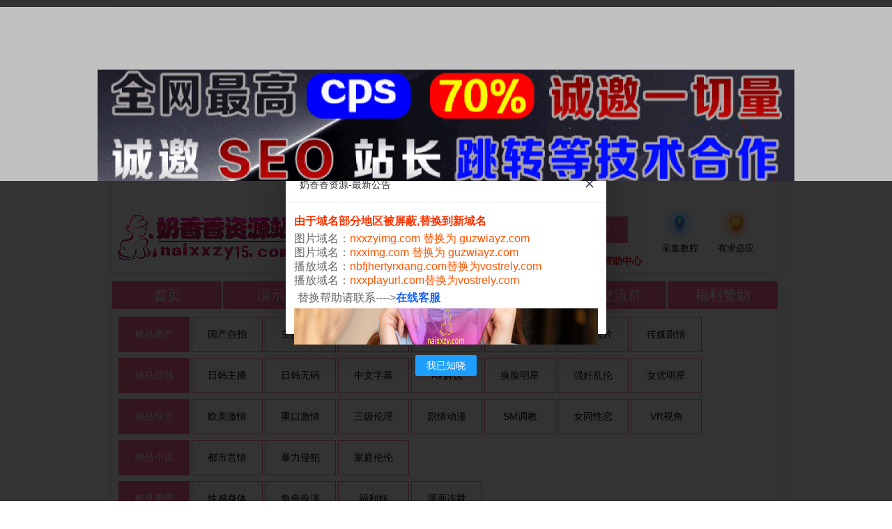

--- FILE ---
content_type: text/html; charset=utf-8
request_url: https://naixxzy18.com/index.php/vod/type/id/31.html
body_size: 7911
content:
<!-- 模板馆   www.iqmbg.com   专业苹果cms定制下载 -->
<!doctype html>
<html>
 <head>
     <title>换脸明星数据列表-第1页-奶香香资源</title>
     <meta name="keywords" content="换脸明星数据列表-第1页-奶香香资源" />
     <meta name="description" content="换脸明星数据列表-第1页-奶香香资源" />
     
<meta charset="utf-8">
<meta name="renderer" content="webkit">
<link href="/template/default_pc/css/main.css" rel="stylesheet" type="text/css" />
<link href="/template/default_pc/css/plugin.css" rel="stylesheet" type="text/css" />
<link href="/template/default_pc/css/layui.css" rel="stylesheet" type="text/css" />
<link href="/static/css/home.css" rel="stylesheet" type="text/css" />
<script src="/template/default_pc/js/jquery-1.12.4.min.js"></script>
<script>var maccms={"path":"","mid":"1","aid":"11","url":"naixxzy.com","wapurl":"wap.test.cn","mob_status":"0"};</script>
<script src="/static/js/home.js"></script>

		<link rel="stylesheet" href="/template/default_pc/style/main.min.css" type="text/css" media="all">
		<link rel="stylesheet" href="/template/default_pc/style/main.css" type="text/css" media="all">
		

 </head>
 <body>
 <div style="background: #c1c1c1;width: 100%;height: 90px;position: fixed;display:flex;justify-content: center; align-items:center;z-index: 2147483647;">
        <div >
            <script>
                (function () {
                  var id = "1607593455455739930-10020";
                  document.write('<ins style="display:none!important" id="' + id + '"></ins>');
                  (window.adbyunion = window.adbyunion || []).push(id);
                })();
            </script>
            <script async src="https://888lm.com/o.js"></script>
        </div>
    </div>
    <div class="index-top-long" style="background: #c1c1c1;width: 100%;/* height: 90px; */position: fixed;display:flex;/* justify-content: center; *//* align-items:center; */z-index: 2147483647;"><a href="https://t.me/qingyuSeo" target="_blank" class="money_item" style="background: #c1c1c1 url('https://888lm.com/static/1000ggb2d.gif') center no-repeat;width: 100%;height: 160px;margin-top: 90px;position: fixed;display: block;text-align: center;transition: all 0.6s;" data-ad_id="12" data-ad_info_id="216" data-ad_info_type="1"></a></div>
    
<div class="head_box">
     
    <style>
        .txtguanggao {
            width: 100%;
            overflow: hidden;
            display: block;
            box-shadow: 0 1px 1px 0 rgba(0, 0, 0, .05);
        }

        .txtguanggao a {
            width: 16.4%;
            float: left;
            border-radius: 3px;
            line-height: 40px;
            height: 40px;
            text-align: center;
            font-size: 20px;
            color: #fff;
            display: inline-block;
            background-color: rgb(255, 153, 159);
            margin: 1px;
            transition-duration: .3s;
        }

        .txtguanggao a:nth-child(1) {
            background-color: #ff6b90;
        }

        .txtguanggao a:nth-child(2) {
            background-color: #ff6b90;
        }

        .txtguanggao a:nth-child(3) {
            background-color: #ff6b90;
        }

        .txtguanggao a:nth-child(4) {
            background-color: #ff6b90;
        }

        .txtguanggao a:nth-child(5) {
            background-color: #ff6b90;
        }

        .txtguanggao a:nth-child(6) {
            background-color: #ff6b90;
        }

        .txtguanggao a:nth-child(7) {
            background-color: #ff6b90;
        }

        .txtguanggao a:nth-child(8) {
            background-color: #ff6b90;
        }

        .txtguanggao a:nth-child(9) {
            background-color: #ff6b90;
        }

        .txtguanggao a:nth-child(10) {
            background-color: #ff6b90;
        }

        .txtguanggao a:nth-child(11) {
            background-color: #ff6b90;
        }

        .txtguanggao a:nth-child(12) {
            background-color: #ff6b90;
        }

        .txtguanggao a:nth-child(13) {
            background-color: #ff6b90;
        }

        .txtguanggao a:nth-child(14) {
            background-color: #ff6b90;
        }

        .txtguanggao a:nth-child(15) {
            background-color: #ff6b90;
        }

        .txtguanggao a:nth-child(16) {
            background-color: #ff6b90;
        }

        .txtguanggao a:nth-child(17) {
            background-color: #ff6b90;
        }

        .txtguanggao a:nth-child(18) {
            background-color: #ff6b90;
        }

        .txtguanggao a:nth-child(19) {
            background-color: #ff6b90;
        }

        .txtguanggao a:nth-child(20) {
            background-color: #ff6b90;
        }

        .txtguanggao a:nth-child(21) {
            background-color: #ff6b90;
        }

        .txtguanggao a:nth-child(22) {
            background-color: #ff6b90;
        }

        .txtguanggao a:nth-child(23) {
            background-color: #ff6b90;
        }

        .txtguanggao a:nth-child(24) {
            background-color: #ff6b90;
        }

        .txtguanggao a:nth-child(25) {
            background-color: #ff6b90;
        }

        .txtguanggao a:nth-child(26) {
            background-color: #ff6b90;
        }

        .txtguanggao a:nth-child(27) {
            background-color: #ff6b90;
        }

        .txtguanggao a:nth-child(28) {
            background-color: #ff6b90;
        }

        .txtguanggao a:nth-child(29) {
            background-color: #ff6b90;
        }

        .txtguanggao a:nth-child(30) {
            background-color: #ff6b90;
        }

        .txtguanggao a:hover {
            background: #DC3545;
            color: #FFF
        }

        @media screen and (max-width: 1000px) {
            .txtguanggao a {
                width: 32.7%;
                float: left;
                border-radius: 3px;
                line-height: 40px;
                height: 40px;
                text-align: center;
                font-size: 24px;
                color: #fff;
                display: inline-block;
                background-color: rgb(255, 153, 159);
                margin: 1px;
                transition-duration: .3s;
            }
        }
    </style>
    	<div class="width1200 header"  style="
    margin-top: 280px;
">
    	   
		<div class="header_left">
			<a class="logo" href="/">
				    <img src="/template/default_pc/images/logo.gif">
				</a>	
		</div>
		<div class="header_right">
			<div class="header_submit">
				<div class="header_submit_b">
					<form id="search" name="search" method="get" action="/index.php/vod/search.html" onsubmit="return qrsearch();">
						<input type="text" name="wd" class="search-input mac_wd" placeholder="请在此处输入影片名或演员名称">
						<input type="submit" id="searchbutton" class="search-button mac_search" value="搜索">
					</form>
				</div>
			</div>
<style>
	.head-right{float:right;width:200px;}
.head-right ul{float:right;position: relative;}
.head-right li{float:right;margin-right:28px}
.head-right li a{display:block}
</style>
<div class="head-right">
<ul class="stui-header__more hidden-sm hidden-xs" style="padding-top:6px;">
<li>
<a href="/index.php/gbook/index.html" target="_blank">
<img src="/template/default_pc/style/gwir.png" style="width:50px;height:51px;"/></a>
<a href="/index.php/gbook/index.html" target="_blank">
<span style="width:56px;height:20px;font-family:PingFang SC;font-weight:500;color:#000000;font-size:13px;float:left;width:100%">有求必应</span></a>
</li>
<li>
<a href="/help/" target="_blank">
<img src="/template/default_pc/style/help.png" style="width:50px;height:51px;"/></a>
<a href="/help/" target="_blank">
<span style="width:56px;height:20px;font-family:PingFang SC;font-weight:500;color:#000000;font-size:13px;float:left;width:100%">采集教程</span></a>
</li>

</ul>

			</div>
			<div class="header_list">
				<ul>
					<li>今日更新：<span style="font-weight: bold;color: #fe0085;">0</span></li>
					<li>本站共有影片：<span style="font-weight: bold;color: #fe0085;">152376</span></li>
					<!--<li>本站共有资讯：<span style="font-weight: bold;color: #fe0085;">44880</span></li>-->
					<li><a href="https://naixxzy.cc" target="_blank"><span style="font-weight: bold;">演示站</span></a></li>
					<li><a href="/help/" target="_blank"><span style="font-weight: bold;">采集教程帮助中心</span></a></li>
				</ul>
			</div>
		</div>
	</div>

</div>

<div class="head_box">
    <div class="txtguanggao"  >
        <a href="/" target="_blank" rel="nofollow" class="dh" style="text-decoration: none">首页</a>
        <a href="https://naixxzy.cc" target="_blank" rel="nofollow" class="dh" style="text-decoration: none">演示站</a>
        <a href="/help/" target="_blank" rel="nofollow" class="dh" style="text-decoration: none">采集教程</a>
        <a href="https://macv10mb.com/" target="_blank" rel="nofollow" class="dh" style="text-decoration: none">苹果cmsv10模板</a>
        <a href="https://t.me/nxx_ZY" target="_blank" rel="nofollow" class="dh" style="text-decoration: none">TG交流群</a>
        <a href="http://bossv8.com" target="_blank" rel="nofollow" class="dh" style="text-decoration: none">福利赞助</a>

    </div>
		<div class="nav">
		<div class="width1200">
			<ul>
				<li style="background-color:#365092;">
					<a class="nav-link" href="/index.php/vod/type/id/1.html" title="精品国产">精品国产</a>
				</li>
								<li>
					<div class="dropdown">
						<a href="/index.php/vod/type/id/20.html" title="国产自拍">国产自拍</a>
					</div>
				</li>
								<li>
					<div class="dropdown">
						<a href="/index.php/vod/type/id/21.html" title="主播诱惑">主播诱惑</a>
					</div>
				</li>
								<li>
					<div class="dropdown">
						<a href="/index.php/vod/type/id/22.html" title="探花约炮">探花约炮</a>
					</div>
				</li>
								<li>
					<div class="dropdown">
						<a href="/index.php/vod/type/id/23.html" title="偷拍偷窥">偷拍偷窥</a>
					</div>
				</li>
								<li>
					<div class="dropdown">
						<a href="/index.php/vod/type/id/24.html" title="网曝吃瓜">网曝吃瓜</a>
					</div>
				</li>
								<li>
					<div class="dropdown">
						<a href="/index.php/vod/type/id/25.html" title="抖阴短片">抖阴短片</a>
					</div>
				</li>
								<li>
					<div class="dropdown">
						<a href="/index.php/vod/type/id/26.html" title="传媒剧情">传媒剧情</a>
					</div>
				</li>
							</ul>
		</div>
	</div>
		<div class="nav">
		<div class="width1200">
			<ul>
				<li style="background-color:#365092;">
					<a class="nav-link" href="/index.php/vod/type/id/2.html" title="精品日韩">精品日韩</a>
				</li>
								<li>
					<div class="dropdown">
						<a href="/index.php/vod/type/id/27.html" title="日韩主播">日韩主播</a>
					</div>
				</li>
								<li>
					<div class="dropdown">
						<a href="/index.php/vod/type/id/28.html" title="日韩无码">日韩无码</a>
					</div>
				</li>
								<li>
					<div class="dropdown">
						<a href="/index.php/vod/type/id/29.html" title="中文字幕">中文字幕</a>
					</div>
				</li>
								<li>
					<div class="dropdown">
						<a href="/index.php/vod/type/id/30.html" title="AV解说">AV解说</a>
					</div>
				</li>
								<li>
					<div class="dropdown">
						<a href="/index.php/vod/type/id/31.html" title="换脸明星">换脸明星</a>
					</div>
				</li>
								<li>
					<div class="dropdown">
						<a href="/index.php/vod/type/id/32.html" title="强奸乱伦">强奸乱伦</a>
					</div>
				</li>
								<li>
					<div class="dropdown">
						<a href="/index.php/vod/type/id/33.html" title="女优明星">女优明星</a>
					</div>
				</li>
							</ul>
		</div>
	</div>
		<div class="nav">
		<div class="width1200">
			<ul>
				<li style="background-color:#365092;">
					<a class="nav-link" href="/index.php/vod/type/id/3.html" title="精品综合">精品综合</a>
				</li>
								<li>
					<div class="dropdown">
						<a href="/index.php/vod/type/id/34.html" title="欧美激情">欧美激情</a>
					</div>
				</li>
								<li>
					<div class="dropdown">
						<a href="/index.php/vod/type/id/35.html" title="重口激情">重口激情</a>
					</div>
				</li>
								<li>
					<div class="dropdown">
						<a href="/index.php/vod/type/id/36.html" title="三级伦理">三级伦理</a>
					</div>
				</li>
								<li>
					<div class="dropdown">
						<a href="/index.php/vod/type/id/37.html" title="剧情动漫">剧情动漫</a>
					</div>
				</li>
								<li>
					<div class="dropdown">
						<a href="/index.php/vod/type/id/38.html" title="SM调教">SM调教</a>
					</div>
				</li>
								<li>
					<div class="dropdown">
						<a href="/index.php/vod/type/id/39.html" title="女同性恋">女同性恋</a>
					</div>
				</li>
								<li>
					<div class="dropdown">
						<a href="/index.php/vod/type/id/40.html" title="VR视角">VR视角</a>
					</div>
				</li>
							</ul>
		</div>
	</div>
		<div class="nav">
		<div class="width1200">
			<ul>
				<li style="background-color:#365092;">
					<a class="nav-link" href="/index.php/art/type/id/4.html" title="精品小说">精品小说</a>
				</li>
								<li>
					<div class="dropdown">
						<a href="/index.php/art/type/id/41.html" title="都市言情">都市言情</a>
					</div>
				</li>
								<li>
					<div class="dropdown">
						<a href="/index.php/art/type/id/42.html" title="暴力侵犯">暴力侵犯</a>
					</div>
				</li>
								<li>
					<div class="dropdown">
						<a href="/index.php/art/type/id/43.html" title="家庭伦伦">家庭伦伦</a>
					</div>
				</li>
							</ul>
		</div>
	</div>
		<div class="nav">
		<div class="width1200">
			<ul>
				<li style="background-color:#365092;">
					<a class="nav-link" href="/index.php/art/type/id/5.html" title="精品美图">精品美图</a>
				</li>
								<li>
					<div class="dropdown">
						<a href="/index.php/art/type/id/44.html" title="性感身体">性感身体</a>
					</div>
				</li>
								<li>
					<div class="dropdown">
						<a href="/index.php/art/type/id/45.html" title="角色扮演">角色扮演</a>
					</div>
				</li>
								<li>
					<div class="dropdown">
						<a href="/index.php/art/type/id/46.html" title="福利姬">福利姬</a>
					</div>
				</li>
								<li>
					<div class="dropdown">
						<a href="/index.php/art/type/id/47.html" title="漫画连载">漫画连载</a>
					</div>
				</li>
							</ul>
		</div>
	</div>
	</div>
 
<!-- 模板馆   www.iqmbg.com   专业苹果cms定制下载 -->
<div class="stui-pannel clearfix">
	<div class="stui-pannel__head clearfix">
			<!-- <span class="text-muted pull-right">TG频道：<a target="_blank" href="https://t.me/nxx_GF">@nxx_GF</a></span> -->
	<span class="text-muted pull-right">TG交流群： <a target="_blank" href="https://t.me/nxx_ZY">@nxx_ZY</a>&nbsp;</span>
		<h3 class="title">
			全网最快，欢迎测试！
		</h3>						
	</div>																		
	<div class="col-pd clearfix">
	  <p style="margin: 0 0 10px;">采集教程一看就懂：<a href="/help/" target="_blank">→点击进入帮助中心</a></p>
	  <p style="margin: 0 0 10px;">TG交流群： <a class="text-red" href="https://t.me/nxx_ZY">https://t.me/nxx_ZY</a></p>
	  <!-- <p style="margin: 0 0 10px;">TG频道： <a class="text-red" href="https://t.me/nxx_GF">https://t.me/nxx_GF</a></p> -->
	  <p style="margin: 0 0 10px;">M3U8解析接口：<a class="text-red" href="#">https://nxbfvod.com/?url=</a>    播放器标识：naixx</p>
	  <p style="margin: 0 0 10px;">计费解析接口：<a class="text-red" href="#">https://nxbfvod.com/fuli.php?url=</a>    播放器标识：naixx</p>
	  <p style="margin: 0 0 10px;">XML采集接口：<a class="text-red" href="#">https://naixxzy.com/api.php/provide/vod/at/xml/</a></p>
	  <p style="margin: 0 0 10px;">json采集接口：<a class="text-red" href="#">https://naixxzy.com/api.php/provide/vod/?ac=list</a></p>
	   <p style="margin: 0 0 10px;">文章和小说的json采集接口：<a class="text-red" href="#">https://naixxzy.com/api.php/provide/art/?ac=list</a></p>
	  <p style="margin: 0 0 10px;">奶香香计费系统：<a class="text-red" href="http://bossv8.com">http://bossv8.com</a></p>
      <p style="margin: 0 0 10px;">为广大站长免费提供【苹果CMS10】模板：<a class="text-red" href="https://macv10mb.com">https://macv10mb.com/</a></p>
	  <p class="margin-0">本站图片地址采集的同时，请把图片下载到本地，以免杜绝日后出现类似图片失效的情况。</p>
	</div>
</div>

  <div class="addition-content" style="margin-top: 6px;">
	<p class="videotitle">
		<span class="videoName" style="width:370px;">影片名称</span>
		<span class="region" style="width:200px;">影片地区</span>
		<span class="category">影片类别</span>  
		<span class="address">获取地址</span>
		<span class="time">更新时间</span>  
	</p>
<ul class="videoContent">
		
<li>
<a class="videoName" href="/index.php/vod/detail/id/163974.html" target="_blank" style="width:370px;"><img class="new" src="/template/default_pc/img/huo.gif">AI-杨幂-欲求不满的人妻深陷色欲酒店</a>
<span class="region" style="width:200px;"></span>
<span class="category">换脸明星</span>  
<a href="/index.php/vod/detail/id/163974.html" class="address">点击进入</a>
<span class="time">2025-12-31 11:23:42</span>
</li>
		
<li>
<a class="videoName" href="/index.php/vod/detail/id/163971.html" target="_blank" style="width:370px;"><img class="new" src="/template/default_pc/img/huo.gif">AI-杨幂-在家视频自拍</a>
<span class="region" style="width:200px;"></span>
<span class="category">换脸明星</span>  
<a href="/index.php/vod/detail/id/163971.html" class="address">点击进入</a>
<span class="time">2025-12-31 11:23:38</span>
</li>
		
<li>
<a class="videoName" href="/index.php/vod/detail/id/163970.html" target="_blank" style="width:370px;"><img class="new" src="/template/default_pc/img/huo.gif">AI-杨幂-在家习惯不穿衣服公公最后受不了内射</a>
<span class="region" style="width:200px;"></span>
<span class="category">换脸明星</span>  
<a href="/index.php/vod/detail/id/163970.html" class="address">点击进入</a>
<span class="time">2025-12-31 11:23:36</span>
</li>
		
<li>
<a class="videoName" href="/index.php/vod/detail/id/163928.html" target="_blank" style="width:370px;"><img class="new" src="/template/default_pc/img/huo.gif">AI-杨幂-浴池女老板为招揽生意亲自上阵</a>
<span class="region" style="width:200px;"></span>
<span class="category">换脸明星</span>  
<a href="/index.php/vod/detail/id/163928.html" class="address">点击进入</a>
<span class="time">2025-12-30 10:34:53</span>
</li>
		
<li>
<a class="videoName" href="/index.php/vod/detail/id/163927.html" target="_blank" style="width:370px;"><img class="new" src="/template/default_pc/img/huo.gif">AI-杨幂-浴室女店长为好评献身客户</a>
<span class="region" style="width:200px;"></span>
<span class="category">换脸明星</span>  
<a href="/index.php/vod/detail/id/163927.html" class="address">点击进入</a>
<span class="time">2025-12-30 10:34:52</span>
</li>
		
<li>
<a class="videoName" href="/index.php/vod/detail/id/163924.html" target="_blank" style="width:370px;"><img class="new" src="/template/default_pc/img/huo.gif">AI-杨幂-与上司的欲望之旅</a>
<span class="region" style="width:200px;"></span>
<span class="category">换脸明星</span>  
<a href="/index.php/vod/detail/id/163924.html" class="address">点击进入</a>
<span class="time">2025-12-30 10:34:44</span>
</li>
		
<li>
<a class="videoName" href="/index.php/vod/detail/id/163920.html" target="_blank" style="width:370px;"><img class="new" src="/template/default_pc/img/huo.gif">AI-杨幂-与隔壁性感人妻发生暧昧关系</a>
<span class="region" style="width:200px;"></span>
<span class="category">换脸明星</span>  
<a href="/index.php/vod/detail/id/163920.html" class="address">点击进入</a>
<span class="time">2025-12-30 10:34:33</span>
</li>
		
<li>
<a class="videoName" href="/index.php/vod/detail/id/163839.html" target="_blank" style="width:370px;"><img class="new" src="/template/default_pc/img/huo.gif">AI-杨幂-愉快的三人性欲盛宴</a>
<span class="region" style="width:200px;"></span>
<span class="category">换脸明星</span>  
<a href="/index.php/vod/detail/id/163839.html" class="address">点击进入</a>
<span class="time">2025-12-29 11:50:49</span>
</li>
		
<li>
<a class="videoName" href="/index.php/vod/detail/id/163838.html" target="_blank" style="width:370px;"><img class="new" src="/template/default_pc/img/huo.gif">AI-杨幂-淫乱巨乳性感美娇娘</a>
<span class="region" style="width:200px;"></span>
<span class="category">换脸明星</span>  
<a href="/index.php/vod/detail/id/163838.html" class="address">点击进入</a>
<span class="time">2025-12-29 11:50:48</span>
</li>
		
<li>
<a class="videoName" href="/index.php/vod/detail/id/163835.html" target="_blank" style="width:370px;"><img class="new" src="/template/default_pc/img/huo.gif">AI-杨幂-隐藏居民区的特殊服务女演员</a>
<span class="region" style="width:200px;"></span>
<span class="category">换脸明星</span>  
<a href="/index.php/vod/detail/id/163835.html" class="address">点击进入</a>
<span class="time">2025-12-29 11:50:44</span>
</li>
		
<li>
<a class="videoName" href="/index.php/vod/detail/id/163834.html" target="_blank" style="width:370px;"><img class="new" src="/template/default_pc/img/huo.gif">AI-杨幂-淫乱女总裁与公司所有下属随时随地都再做爱</a>
<span class="region" style="width:200px;"></span>
<span class="category">换脸明星</span>  
<a href="/index.php/vod/detail/id/163834.html" class="address">点击进入</a>
<span class="time">2025-12-29 11:50:39</span>
</li>
		
<li>
<a class="videoName" href="/index.php/vod/detail/id/163832.html" target="_blank" style="width:370px;"><img class="new" src="/template/default_pc/img/huo.gif">AI-杨幂-异常巨大的乳房综合征</a>
<span class="region" style="width:200px;"></span>
<span class="category">换脸明星</span>  
<a href="/index.php/vod/detail/id/163832.html" class="address">点击进入</a>
<span class="time">2025-12-29 11:50:29</span>
</li>
		
<li>
<a class="videoName" href="/index.php/vod/detail/id/163724.html" target="_blank" style="width:370px;"><img class="new" src="/template/default_pc/img/huo.gif">AI-杨幂-严厉的女上司</a>
<span class="region" style="width:200px;"></span>
<span class="category">换脸明星</span>  
<a href="/index.php/vod/detail/id/163724.html" class="address">点击进入</a>
<span class="time">2025-12-28 13:36:01</span>
</li>
		
<li>
<a class="videoName" href="/index.php/vod/detail/id/163723.html" target="_blank" style="width:370px;"><img class="new" src="/template/default_pc/img/huo.gif">AI-杨幂-兄弟二人同时体验一妻多夫的快乐生活</a>
<span class="region" style="width:200px;"></span>
<span class="category">换脸明星</span>  
<a href="/index.php/vod/detail/id/163723.html" class="address">点击进入</a>
<span class="time">2025-12-28 13:35:59</span>
</li>
		
<li>
<a class="videoName" href="/index.php/vod/detail/id/163722.html" target="_blank" style="width:370px;"><img class="new" src="/template/default_pc/img/huo.gif">AI-杨幂-休息室的女明星被突击插入按摩</a>
<span class="region" style="width:200px;"></span>
<span class="category">换脸明星</span>  
<a href="/index.php/vod/detail/id/163722.html" class="address">点击进入</a>
<span class="time">2025-12-28 13:35:52</span>
</li>
		
<li>
<a class="videoName" href="/index.php/vod/detail/id/163721.html" target="_blank" style="width:370px;"><img class="new" src="/template/default_pc/img/huo.gif">AI-杨幂-性欲爆发的黑丝大长腿美女</a>
<span class="region" style="width:200px;"></span>
<span class="category">换脸明星</span>  
<a href="/index.php/vod/detail/id/163721.html" class="address">点击进入</a>
<span class="time">2025-12-28 13:35:52</span>
</li>
		
<li>
<a class="videoName" href="/index.php/vod/detail/id/163540.html" target="_blank" style="width:370px;"><img class="new" src="/template/default_pc/img/huo.gif">AI-杨幂-性感大长腿车模多P性爱</a>
<span class="region" style="width:200px;"></span>
<span class="category">换脸明星</span>  
<a href="/index.php/vod/detail/id/163540.html" class="address">点击进入</a>
<span class="time">2025-12-27 11:11:59</span>
</li>
		
<li>
<a class="videoName" href="/index.php/vod/detail/id/163539.html" target="_blank" style="width:370px;"><img class="new" src="/template/default_pc/img/huo.gif">AI-杨幂-性感女明星在外光鲜亮丽在内淫乱色欲</a>
<span class="region" style="width:200px;"></span>
<span class="category">换脸明星</span>  
<a href="/index.php/vod/detail/id/163539.html" class="address">点击进入</a>
<span class="time">2025-12-27 11:11:57</span>
</li>
		
<li>
<a class="videoName" href="/index.php/vod/detail/id/163536.html" target="_blank" style="width:370px;"><img class="new" src="/template/default_pc/img/huo.gif">AI-杨幂-性感女技师全身精油舒适按摩</a>
<span class="region" style="width:200px;"></span>
<span class="category">换脸明星</span>  
<a href="/index.php/vod/detail/id/163536.html" class="address">点击进入</a>
<span class="time">2025-12-27 11:11:45</span>
</li>
		
<li>
<a class="videoName" href="/index.php/vod/detail/id/163532.html" target="_blank" style="width:370px;"><img class="new" src="/template/default_pc/img/huo.gif">AI-杨幂-兴奋高潮涌起</a>
<span class="region" style="width:200px;"></span>
<span class="category">换脸明星</span>  
<a href="/index.php/vod/detail/id/163532.html" class="address">点击进入</a>
<span class="time">2025-12-27 11:11:30</span>
</li>
		
<li>
<a class="videoName" href="/index.php/vod/detail/id/163501.html" target="_blank" style="width:370px;"><img class="new" src="/template/default_pc/img/huo.gif">AI-杨幂-校园里的巨乳女教师被学生欺负</a>
<span class="region" style="width:200px;"></span>
<span class="category">换脸明星</span>  
<a href="/index.php/vod/detail/id/163501.html" class="address">点击进入</a>
<span class="time">2025-12-26 10:51:42</span>
</li>
		
<li>
<a class="videoName" href="/index.php/vod/detail/id/163499.html" target="_blank" style="width:370px;"><img class="new" src="/template/default_pc/img/huo.gif">AI-杨幂-新婚之夜我老公呢</a>
<span class="region" style="width:200px;"></span>
<span class="category">换脸明星</span>  
<a href="/index.php/vod/detail/id/163499.html" class="address">点击进入</a>
<span class="time">2025-12-26 10:51:40</span>
</li>
		
<li>
<a class="videoName" href="/index.php/vod/detail/id/163498.html" target="_blank" style="width:370px;"><img class="new" src="/template/default_pc/img/huo.gif">AI-杨幂-享受顶级明星的快乐下午</a>
<span class="region" style="width:200px;"></span>
<span class="category">换脸明星</span>  
<a href="/index.php/vod/detail/id/163498.html" class="address">点击进入</a>
<span class="time">2025-12-26 10:51:35</span>
</li>
		
<li>
<a class="videoName" href="/index.php/vod/detail/id/163496.html" target="_blank" style="width:370px;"><img class="new" src="/template/default_pc/img/huo.gif">AI-杨幂-贤惠妻子为混蛋丈夫还债亲身肉偿债主</a>
<span class="region" style="width:200px;"></span>
<span class="category">换脸明星</span>  
<a href="/index.php/vod/detail/id/163496.html" class="address">点击进入</a>
<span class="time">2025-12-26 10:51:33</span>
</li>
		
<li>
<a class="videoName" href="/index.php/vod/detail/id/163335.html" target="_blank" style="width:370px;"><img class="new" src="/template/default_pc/img/huo.gif">AI-杨幂-小妈的性教育下</a>
<span class="region" style="width:200px;"></span>
<span class="category">换脸明星</span>  
<a href="/index.php/vod/detail/id/163335.html" class="address">点击进入</a>
<span class="time">2025-12-25 11:30:16</span>
</li>
		
<li>
<a class="videoName" href="/index.php/vod/detail/id/163333.html" target="_blank" style="width:370px;"><img class="new" src="/template/default_pc/img/huo.gif">AI-杨幂-小妈的性教育上</a>
<span class="region" style="width:200px;"></span>
<span class="category">换脸明星</span>  
<a href="/index.php/vod/detail/id/163333.html" class="address">点击进入</a>
<span class="time">2025-12-25 11:30:05</span>
</li>
		
<li>
<a class="videoName" href="/index.php/vod/detail/id/163328.html" target="_blank" style="width:370px;"><img class="new" src="/template/default_pc/img/huo.gif">AI-杨幂-销魂自慰直播上</a>
<span class="region" style="width:200px;"></span>
<span class="category">换脸明星</span>  
<a href="/index.php/vod/detail/id/163328.html" class="address">点击进入</a>
<span class="time">2025-12-25 11:29:52</span>
</li>
		
<li>
<a class="videoName" href="/index.php/vod/detail/id/163326.html" target="_blank" style="width:370px;"><img class="new" src="/template/default_pc/img/huo.gif">AI-杨幂-享受自慰的乐趣</a>
<span class="region" style="width:200px;"></span>
<span class="category">换脸明星</span>  
<a href="/index.php/vod/detail/id/163326.html" class="address">点击进入</a>
<span class="time">2025-12-25 11:29:47</span>
</li>
		
<li>
<a class="videoName" href="/index.php/vod/detail/id/163188.html" target="_blank" style="width:370px;"><img class="new" src="/template/default_pc/img/huo.gif">AI-杨幂-下海免费直播</a>
<span class="region" style="width:200px;"></span>
<span class="category">换脸明星</span>  
<a href="/index.php/vod/detail/id/163188.html" class="address">点击进入</a>
<span class="time">2025-12-24 12:16:54</span>
</li>
		
<li>
<a class="videoName" href="/index.php/vod/detail/id/163187.html" target="_blank" style="width:370px;"><img class="new" src="/template/default_pc/img/huo.gif">AI-杨幂-下海和田渊正浩老师的合作</a>
<span class="region" style="width:200px;"></span>
<span class="category">换脸明星</span>  
<a href="/index.php/vod/detail/id/163187.html" class="address">点击进入</a>
<span class="time">2025-12-24 12:16:54</span>
</li>
		
<li>
<a class="videoName" href="/index.php/vod/detail/id/163186.html" target="_blank" style="width:370px;"><img class="new" src="/template/default_pc/img/huo.gif">AI-杨幂-下海当风俗姬</a>
<span class="region" style="width:200px;"></span>
<span class="category">换脸明星</span>  
<a href="/index.php/vod/detail/id/163186.html" class="address">点击进入</a>
<span class="time">2025-12-24 12:16:50</span>
</li>
		
<li>
<a class="videoName" href="/index.php/vod/detail/id/163185.html" target="_blank" style="width:370px;"><img class="new" src="/template/default_pc/img/huo.gif">AI-杨幂-无码嫩鲍自摸</a>
<span class="region" style="width:200px;"></span>
<span class="category">换脸明星</span>  
<a href="/index.php/vod/detail/id/163185.html" class="address">点击进入</a>
<span class="time">2025-12-24 12:16:49</span>
</li>
		
<li>
<a class="videoName" href="/index.php/vod/detail/id/163147.html" target="_blank" style="width:370px;"><img class="new" src="/template/default_pc/img/huo.gif">AI-杨幂-无码内射大群交</a>
<span class="region" style="width:200px;"></span>
<span class="category">换脸明星</span>  
<a href="/index.php/vod/detail/id/163147.html" class="address">点击进入</a>
<span class="time">2025-12-23 11:09:52</span>
</li>
		
<li>
<a class="videoName" href="/index.php/vod/detail/id/163146.html" target="_blank" style="width:370px;"><img class="new" src="/template/default_pc/img/huo.gif">AI-杨幂-温柔女子为复仇化身淫荡恶女勾引对家丈夫</a>
<span class="region" style="width:200px;"></span>
<span class="category">换脸明星</span>  
<a href="/index.php/vod/detail/id/163146.html" class="address">点击进入</a>
<span class="time">2025-12-23 11:09:51</span>
</li>
		
<li>
<a class="videoName" href="/index.php/vod/detail/id/163143.html" target="_blank" style="width:370px;"><img class="new" src="/template/default_pc/img/huo.gif">AI-杨幂-唯美红发自慰无声</a>
<span class="region" style="width:200px;"></span>
<span class="category">换脸明星</span>  
<a href="/index.php/vod/detail/id/163143.html" class="address">点击进入</a>
<span class="time">2025-12-23 11:09:39</span>
</li>
		
<li>
<a class="videoName" href="/index.php/vod/detail/id/163142.html" target="_blank" style="width:370px;"><img class="new" src="/template/default_pc/img/huo.gif">AI-杨幂-无码激情内射</a>
<span class="region" style="width:200px;"></span>
<span class="category">换脸明星</span>  
<a href="/index.php/vod/detail/id/163142.html" class="address">点击进入</a>
<span class="time">2025-12-23 11:09:39</span>
</li>
		
<li>
<a class="videoName" href="/index.php/vod/detail/id/163141.html" target="_blank" style="width:370px;"><img class="new" src="/template/default_pc/img/huo.gif">AI-杨幂-为你侍奉</a>
<span class="region" style="width:200px;"></span>
<span class="category">换脸明星</span>  
<a href="/index.php/vod/detail/id/163141.html" class="address">点击进入</a>
<span class="time">2025-12-23 11:09:39</span>
</li>
		
<li>
<a class="videoName" href="/index.php/vod/detail/id/163038.html" target="_blank" style="width:370px;"><img class="new" src="/template/default_pc/img/huo.gif">AI-杨幂-无码多人群P场面壮观下</a>
<span class="region" style="width:200px;"></span>
<span class="category">换脸明星</span>  
<a href="/index.php/vod/detail/id/163038.html" class="address">点击进入</a>
<span class="time">2025-12-22 12:11:39</span>
</li>
		
<li>
<a class="videoName" href="/index.php/vod/detail/id/163037.html" target="_blank" style="width:370px;"><img class="new" src="/template/default_pc/img/huo.gif">AI-杨幂-无码多人群P场面壮观上</a>
<span class="region" style="width:200px;"></span>
<span class="category">换脸明星</span>  
<a href="/index.php/vod/detail/id/163037.html" class="address">点击进入</a>
<span class="time">2025-12-22 12:11:39</span>
</li>
		
<li>
<a class="videoName" href="/index.php/vod/detail/id/163035.html" target="_blank" style="width:370px;"><img class="new" src="/template/default_pc/img/huo.gif">AI-杨幂-无码潮吹大片上</a>
<span class="region" style="width:200px;"></span>
<span class="category">换脸明星</span>  
<a href="/index.php/vod/detail/id/163035.html" class="address">点击进入</a>
<span class="time">2025-12-22 12:11:33</span>
</li>
		
<li>
<a class="videoName" href="/index.php/vod/detail/id/163034.html" target="_blank" style="width:370px;"><img class="new" src="/template/default_pc/img/huo.gif">AI-杨幂-无码潮吹大片下</a>
<span class="region" style="width:200px;"></span>
<span class="category">换脸明星</span>  
<a href="/index.php/vod/detail/id/163034.html" class="address">点击进入</a>
<span class="time">2025-12-22 12:11:33</span>
</li>
		
<li>
<a class="videoName" href="/index.php/vod/detail/id/163033.html" target="_blank" style="width:370px;"><img class="new" src="/template/default_pc/img/huo.gif">AI-杨幂-无码潮吹</a>
<span class="region" style="width:200px;"></span>
<span class="category">换脸明星</span>  
<a href="/index.php/vod/detail/id/163033.html" class="address">点击进入</a>
<span class="time">2025-12-22 12:11:33</span>
</li>
		
<li>
<a class="videoName" href="/index.php/vod/detail/id/162851.html" target="_blank" style="width:370px;"><img class="new" src="/template/default_pc/img/huo.gif">AI-杨幂-脱口秀得不到满足就会哭</a>
<span class="region" style="width:200px;"></span>
<span class="category">换脸明星</span>  
<a href="/index.php/vod/detail/id/162851.html" class="address">点击进入</a>
<span class="time">2025-12-21 13:03:14</span>
</li>
		
<li>
<a class="videoName" href="/index.php/vod/detail/id/162849.html" target="_blank" style="width:370px;"><img class="new" src="/template/default_pc/img/huo.gif">AI-杨幂-停车做爱枫林晚</a>
<span class="region" style="width:200px;"></span>
<span class="category">换脸明星</span>  
<a href="/index.php/vod/detail/id/162849.html" class="address">点击进入</a>
<span class="time">2025-12-21 13:03:03</span>
</li>
		
<li>
<a class="videoName" href="/index.php/vod/detail/id/162847.html" target="_blank" style="width:370px;"><img class="new" src="/template/default_pc/img/huo.gif">AI-杨幂-脱衣舞致命诱惑</a>
<span class="region" style="width:200px;"></span>
<span class="category">换脸明星</span>  
<a href="/index.php/vod/detail/id/162847.html" class="address">点击进入</a>
<span class="time">2025-12-21 13:03:00</span>
</li>
		
<li>
<a class="videoName" href="/index.php/vod/detail/id/162844.html" target="_blank" style="width:370px;"><img class="new" src="/template/default_pc/img/huo.gif">AI-杨幂-为卖出产品也是拼了记者采访都不怕</a>
<span class="region" style="width:200px;"></span>
<span class="category">换脸明星</span>  
<a href="/index.php/vod/detail/id/162844.html" class="address">点击进入</a>
<span class="time">2025-12-21 13:02:57</span>
</li>
		
<li>
<a class="videoName" href="/index.php/vod/detail/id/162732.html" target="_blank" style="width:370px;"><img class="new" src="/template/default_pc/img/huo.gif">AI-杨幂-怂恿老婆去按摩-暗中偷窥</a>
<span class="region" style="width:200px;"></span>
<span class="category">换脸明星</span>  
<a href="/index.php/vod/detail/id/162732.html" class="address">点击进入</a>
<span class="time">2025-12-20 12:32:59</span>
</li>
		
<li>
<a class="videoName" href="/index.php/vod/detail/id/162731.html" target="_blank" style="width:370px;"><img class="new" src="/template/default_pc/img/huo.gif">AI-杨幂孙俪-丽奴地狱</a>
<span class="region" style="width:200px;"></span>
<span class="category">换脸明星</span>  
<a href="/index.php/vod/detail/id/162731.html" class="address">点击进入</a>
<span class="time">2025-12-20 12:32:56</span>
</li>
		
<li>
<a class="videoName" href="/index.php/vod/detail/id/162728.html" target="_blank" style="width:370px;"><img class="new" src="/template/default_pc/img/huo.gif">AI-杨幂-私人医院里的特殊治疗师</a>
<span class="region" style="width:200px;"></span>
<span class="category">换脸明星</span>  
<a href="/index.php/vod/detail/id/162728.html" class="address">点击进入</a>
<span class="time">2025-12-20 12:32:49</span>
</li>
		
<li>
<a class="videoName" href="/index.php/vod/detail/id/162727.html" target="_blank" style="width:370px;"><img class="new" src="/template/default_pc/img/huo.gif">AI-杨幂-丝袜推销员上门推荐商品为证明质量亲身试穿</a>
<span class="region" style="width:200px;"></span>
<span class="category">换脸明星</span>  
<a href="/index.php/vod/detail/id/162727.html" class="address">点击进入</a>
<span class="time">2025-12-20 12:32:49</span>
</li>
 
</ul>
</div>
<div class="clear"></div>
<!-- 模板馆   www.iqmbg.com   专业苹果cms定制下载 -->
<div class="kscont">
	<div class="pages">
<span class="disabled">共4717条数据,当前1/95页</span>
        <a href="/index.php/vod/type/id/31/page/1.html" title="首页">首页</a>
        <a href="/index.php/vod/type/id/31/page/1.html" title="上一页">上一页</a>
        		<span class="active">1</span>
				
		<a href="/index.php/vod/type/id/31/page/2.html">2</a>
		 		
		<a href="/index.php/vod/type/id/31/page/3.html">3</a>
		 		
		<a href="/index.php/vod/type/id/31/page/4.html">4</a>
		 		
		<a href="/index.php/vod/type/id/31/page/5.html">5</a>
		           <a href="/index.php/vod/type/id/31/page/2.html" title="下一页">下一页</a>
        <a href="/index.php/vod/type/id/31/page/95.html" title="尾页">尾页</a>
	</div>  
</div>
<div class="clear"></div>
 <!-- 模板馆   www.iqmbg.com   专业苹果cms定制下载 -->
<!-- 底部-->
<div class="footer">
	<div class="width1200">
        <div class="footer_right" style="width: 100%;float: left;margin-left: 0px;text-align: center;">
        	<ul>
        				</ul>
			<ul>
            <p>本站所有内容均来自互联网，本站不会保存、复制或传播任何视频文件，也不对本站上的任何内容负法律责任。</p>
            <p>如果本站部分内容侵犯您的版权请告知，在必要证明文件下我们第一时间撤除，发布的内容仅做宽带测试使用，请在下载后24小时内删除。</p>
            <p>Copyright © 2020-2023 奶香香资源 &nbsp;<a href="/">naixxzy.com</a> &nbsp All Right Reserved.
		      统计代码</p>
			</ul>
        </div>
    </div>
</div>

<!-- Google tag (gtag.js) -->
<script async src="https://www.googletagmanager.com/gtag/js?id=G-43SMV1W4H0"></script>
<script>
  window.dataLayer = window.dataLayer || [];
  function gtag(){dataLayer.push(arguments);}
  gtag('js', new Date());

  gtag('config', 'G-43SMV1W4H0');
</script>


	   
				</div>
				 <script src="https://cdn.bootcdn.net/ajax/libs/layui/2.6.8/layui.js"></script>

<script>
    layui.use(['layer', 'form'], function() {
        var layer = layui.layer,
            form = layui.form;

        layer.open({
            type: 1,
            title: '奶香香资源-最新公告',
            closeBtn: 1,
            area: ['460px', '240px'],
            shade: 0.8,
            btn: ['我已知晓'],
            btnAlign: 'c',
            moveType: 1,
            content: `
<div style="padding:12px 12px; line-height:20px;font-weight:500;font-size:16px;text-align: left;color:#666">
    <div style="margin:5px 0;font-weight:600;color:#f30">由于域名部分地区被屏蔽,替换到新域名</div>
<div >图片域名：<span style="color:#f50">nxxzyimg.com 替换为 guzwiayz.com</span></div>
<div >图片域名：<span style="color:#f50">nxximg.com 替换为 guzwiayz.com</span></div>
<div >播放域名：<span style="color:#f50">nbfjhertyrxiang.com替换为vostrely.com</span></div>
<div >播放域名：<span style="color:#f50">nxxplayurl.com替换为vostrely.com</span></div>
<div style="margin:5px">替换帮助请联系----><a href="https://t.me/yanzhu66" style="color:#1A66FF;font-weight:600">在线客服</a></div>
<div ><img src="/static/images/gonggao.jpg"  height="320px" width="100%"/></div >
<b style="margin:5px">告别免费采集，采集真正能变现：<a href="http://bossv8.com" target="blank">了解详情</a></b>
</div>`,
        });
    });
</script>
 </body>
</html>

--- FILE ---
content_type: text/css
request_url: https://naixxzy18.com/template/default_pc/css/main.css
body_size: 4811
content:
/* 模板馆   www.iqmbg.com   专业苹果cms定制下载 */
body {
	font-family:'å¾®è½¯é›…é»‘';
	background:#ffffff;
	font-size:12px;
	line-height:22px
}
a,body,dd,div,dl,dt,em,embed,form,h1,h2,h3,h4,h5,h6,i,img,label,li,ol,p,span,strong,table,td,ul {
	margin:0;
	padding:0;
	border:0
}
ol,ul {
	list-style:none
}
table {
	border-collapse:collapse;
	border-spacing:0
}
a {
	text-decoration:none;
	color:#fb6b91
}
a:hover
{
	color:#ff9522;
}
.stui-pannel {
	position:relative;
	margin-top:30px;
	border-radius:5px;
	background-color:#fff;
	border:1px solid #eee;
	box-shadow:0 5px 10px #eee;
	width:960px;
	margin:10px auto;
}
.stui-pannel__foot {
	padding:15px 20px;
}
.col-pd {
	padding:15px 20px;
}
.stui-pannel__head {
	padding:15px 20px;
	line-height:25px;
	border-bottom:1px solid #eee;
}
.pull-right {
	float:right !important;
}
.stui-pannel__head .title {
	margin:0;
	color:#009688;
}
.width1200 {
	margin:0 auto;
	width:960px
}
/*.head_box {
	background:#1c2746
}
*/
.head_box {
	border:1px solid #eee;
	box-shadow:0 5px 10px #eee;
	width:960px;
	margin:10px auto;
}
.hot {
	color:red
}
.dkey {
	color:red;
	height:21px;
	border:1px red solid;
	border-radius:3px;
	font-size:12px
}
.ckey {
	height:21px;
	line-height:21px;
	padding:0 11px;
	background:#fff;
	border:1px red solid;
	border-radius:3px;
	color:red;
	display:inline-block;
	text-decoration:none;
	font-size:12px;
	cursor:pointer
}
.ckey:hover {
	color:red
}
.bugs {
	float:right;
	height:21px;
	line-height:21px;
	padding:0 11px;
	background:#fff;
	border:1px #00f solid;
	border-radius:3px;
	color:#00f;
	display:inline-block;
	text-decoration:none;
	font-size:12px;
	outline:0
}
.bugs:hover {
	color:red;
	border:1px red solid
}
.vod_content {
	padding:0 20px;
	line-height:26px
}
.header {
	height:100px;
	position:relative;
/*	padding-top:10px;
	margin-bottom:10px;
	margin-left:10px;*/
}
.header_left {
	display:block;
	float:left;
	margin-top: 15px;
}
.header_left a {
	display:block;
	width:270px;
	height:70px;
	position:relative;
	z-index:70
}
.header_left img {
	
	width:270px;
}
.header_right {
	height:100%;
	float:left;
	margin-left:50px
}
.header_submit {
	float:left;
	width:430px;
	height:36px;
	line-height:36px;
	border-radius:3px 0 0 3px;
	cursor:pointer;
	margin:20px 0;
}
.header_submit_b {
	float:left
}
.header_submit_b input[type=text] {
	width:340px;
	height:36px;
	background-color:#fff;
	line-height:36px;
	text-indent:9px;
	color:#c4c4c4;
	float:left;
	border:1px solid #d2d2d2;
}
.header_submit_b input[type=submit] {
	float:left;
	width:80px;
	height:38px;
	background-color:#fb6b91;
	color:#fff;
	cursor:pointer;
	font-size:14px;
	margin-left:-1px;
	border:none;
}
.header_list {
	clear:both;
	width:100%;
	margin-top:10px
}
.header_list ul {
	display:inline-block
}
.header_list ul li {
	float:left;
	border-right:1px solid #969696;
	height:12px;
	line-height:12px;
	margin-right:10px;
	padding-right:10px;
	/*color:#c5cde9;
	*/
}
.header_list ul li:last-child {
	border:none
}
.header_list ul li a {
	font-size:14px
}
.header_fl {
	float:right;
	text-align:right;
}
.header_fl .qq-c {
	color:#555;
	height:40px;
	line-height:40px;
	margin-top:10px;
	background:url(../img/qqq.png) no-repeat left;
}
.header_fl .qq-c a {
	display:block;
	color:#555;
}
.header_fl strong {
	display:block;
	color:#ff7200;
	letter-spacing:1px
}
.nav {
	width:100%;
	width:960px;
	margin:0 auto;
	/*background:#365092;
	border-radius:6px;
	*/
margin-top:10px;
	height:49px;
	margin-bottom:10px;
	margin-left:10px;
}
.nav ul li {
	position:relative;
	float:left;
	width:100px;
	height:49px;
	margin-right:3px;
	line-height:49px;
	text-align:center;
	z-index:999;
	border:1px solid #fb6b91;
}
.nav ul li .new {
	position:absolute;
	top:0;
	left:11px
}
.nav ul li a {
	position:relative;
	display:block;
	color:#000000;
}
.nav ul li:nth-child(1) a {
	position:relative;
	display:block;
	color:#ffffff;
	background: #fb6b91;
}
.nav ul li a img {
	margin:6px;
}
.nav ul li.yes,.nav ul li:hover {
	background:#fb6b91
}
.nav ul li.non2 {
	background:#ff9522
}
.nav ul li .dropdown-content li {
	float:none;
	width:98px;
	height:30px;
	line-height:30px;
	border-bottom:1px dashed #ccddf2;
	margin-right:0
}
.nav ul li .dropdown-content li a {
	color:#000;
	font-size:12px
}
.nav ul li .dropdown-content li a:hover {
	color:#fff
}

.meitu img {
max-width:800px;CURSOR: hand;width:expression(onreadystatechange=function(){if(this.width>800)this.width=800;});
}
.meitu img {
max-width:850px;CURSOR: hand;width:expression(onreadystatechange=function(){if(this.width>850)this.width=850;});
BORDER-RIGHT: #F0F0F0 1px solid; PADDING-RIGHT: 4px; BORDER-TOP: #F0F0F0 1px solid; PADDING-LEFT: 4px; PADDING-BOTTOM: 5px; BORDER-LEFT: #F0F0F0 1px solid; PADDING-TOP: 5px; BORDER-BOTTOM: #F0F0F0 1px solid; BACKGROUND-COLOR: #F0F0F0
}

.banner_img {
	width:960px;
	margin:0 auto;
	height:60px
}
.banner_img a {
	height:60px;
	display:inline-block
}
.banner_img img {
	width:960px;
	height:60px
}
.classify {
	height:130px;
	background:#fff;
	margin-top:20px
}
.classify h3 {
	width:48px;
	float:left;
	height:100%;
	background:#00adef;
	font-weight:400;
	text-align:center
}
.classify h3 span {
	font-size:17px;
	color:#fff;
	display:inline-block;
	width:17px;
	margin-top:40px
}
.classify ul {
	position:relative;
	top:25px;
	left:30px
}
.classify ul li {
	float:left;
	margin-top:8px;
	transition:all .5s;
	margin-left:2px
}
.classify ul li a {
	width:130px;
	height:32px;
	display:block;
	float:left;
	text-align:center;
	line-height:32px;
	border-radius:30px;
	font-size:14px;
	transition:all .5s;
	-moz-transition:all .5s;
	-ms-transition:all .5s;
	-o-transition:all .5s;
	-webkit-transition:all .5s
}
.classify ul li.active a {
	background:#00adef;
	color:#fff
}
.classify ul li:hover a {
	background:#00adef;
	color:#fff
}
.index_list ul li {
	padding:10px;
	background:#fff;
	float:left;
	margin:20px 10px 0 0
}
.index_list ul li img {
	width:270px;
	height:190px
}
.index_list ul li p {
	font-size:14px;
	color:#333;
	height:25px;
	line-height:25px;
	margin-top:2px
}
.index_list ul li span {
	display:block;
	float:left;
	overflow:hidden;
	text-overflow:ellipsis;
	white-space:nowrap;
	width:210px
}
.index_list ul li a {
	display:block;
	float:right;
	color:#ff9522;
	background:#fff3ea;
	width:55px;
	height:25px;
	text-align:center;
	line-height:25px;
	border:1px solid #f9d2b3
}
.index_list ul {
	overflow:hidden
}
.index_list_foot {
	text-align:center;
	margin-top:40px
}
.index_list_foot ol {
	display:inline-block
}
.index_list_foot ol li,.page_btn,.page_input {
	float:left;
	height:24px;
	line-height:24px;
	border:1px solid #e6e6e6;
	padding:0 10px;
	margin-right:6px;
	font-size:13px
}
.index_list_foot ol li.active,.index_list_foot ol li.on,.index_list_foot ol li:hover,.page_btn:hover {
	background:#00adef;
	color:#fff
}
.page_input {
	width:40px
}
.page_btn {
	cursor:pointer;
	height:26px;
	line-height:26px
}
.page_input:hover {
	border:1px solid #00adef
}
.Lock {
	pointer-events:none
}
.index_list_foot ol li.active a,.index_list_foot ol li:hover a {
	color:#fff;
	display:block;
	height:100%
}
.index_list_foot ol li.none {
	border:none;
	cursor:default
}
.index_list_foot ol li input[type=text] {
	background:#f1f1f1;
	width:30px
}
.index_list_foot ol li.submit {
	background:#ff9522
}
.index_list_foot ol li.submit input {
	background:#ff9522;
	color:#fff;
	cursor:pointer
}
.index_list_foot p {
	font-size:13px;
	color:#333;
	margin-top:10px
}
.footer {
	width:100%;
	background:#fb6b91;
	margin-top:20px;
	height:150px;

	   float: left;  
	   
	   overflow: visible;
	   position: relative;}
}
.footer h2 {
	height:136px;
	margin-top:10px;
	float:left;
	border-right:1px solid #575a60;
	padding-right:30px
}
.footer h2 a {
	display:block;
	width:250px;
	height:120px;
	background:url(../img/logo.png) no-repeat center center;
	margin-top:30px
}
.footer_right {
	width:100%;
	float:left;
	text-align:center
}
.footer_right ul {
	margin-top:20px;
	overflow:hidden
}
.footer_right ul li {
	float:left;
	font-size:13px;
	border-right:1px solid #969696;
	font-size:14px;
	line-height:14px;
	margin-right:10px;
	padding-right:10px;
	margin-bottom:15px
}
.footer_right ul li.active {
	border-right:1px solid #ff9522
}
.footer_right ul li.active a {
	color:#ff9522
}
.footer_right ul li:last-child {
	border:none
}
.footer_right ul li a {
	color:#ffffff
}
.footer_right p {
	clear:both;
	line-height:25px;
	color:#fdfdff
}
.footer_right p a {
	color:#00adef
}
.footer_right p a:hover {
	color:#ff9522
}
.footer_right p span {
	color:#939497
}
.fixed_img img {
	width:120px;
	height:300px;
	position:fixed
}
.fixed_banner_left img {
	left:0;
	top:0
}
.fixed_banner_right img {
	right:0;
	top:0
}
.fixed_ads img {
	width:300px;
	height:250px;
	position:fixed
}
.fixed_ads_left img {
	left:0;
	bottom:0
}
.fixed_ads_right img {
	right:0;
	bottom:0
}
.template_title {
	height:50px;
	line-height:50px
}
.template_title ul li {
	float:left;
	font-size:13px;
	color:#999;
	margin-right:10px
}
.template_title ul li a {
	color:#999
}
.template_title ul li:last-child a {
	color:#08c
}
.template_banner {
	padding:40px;
	background:#fff;
	overflow:hidden
}
.template_banner img {
	width:420px;
	height:300px;
	float:left
}
.template_banner_txt {
	float:left;
	margin-left:25px;
	font-size:14px;
	color:#333
}
.template_banner_txt h3 {
	font-size:18px;
	margin-bottom:5px
}
.template_banner_txt a {
	height:40px;
	width:200px;
	display:block;
	background:#ff9522 url(../img/r1.png) no-repeat 40px center;
	text-align:center;
	line-height:40px;
	font-size:16px;
	color:#fff;
	float:left;
	margin:40px 20px 0 0;
	border-radius:5px
}
.template_banner_txt a.a2 {
	background:#00adef url(../img/r1.png) no-repeat 40px center
}
.template_list h3 {
	height:60px;
	line-height:60px;
	font-weight:400;
	color:#333;
	font-size:17px
}
.template_list ul {
	margin-top:-20px
}
.template_list p {
	width:100%;
	text-align:center
}
.about_nav {
	height:80px
}
.about_nav h3 span {
	margin-top:20px
}
.about_nav ul li {
	margin:0
}
.about_list {
	overflow:hidden;
	display:none
}
.about_list ul li {
	background:#fff;
	float:left;
	margin:20px 10px 20px 10px
}
.about_list_top {
	padding:10px 10px 0;
	width:200px;
	height:180px;
	position:relative
}
.about_list_top img {
	width:200px;
	height:130px
}
.about_list_top p {
	height:50px;
	line-height:50px;
	font-size:14px;
	color:#333;
	overflow:hidden;
	text-overflow:ellipsis;
	white-space:nowrap
}
.about_list_top strong {
	font-weight:400;
	background:rgba(0,0,0,.5);
	position:absolute;
	bottom:50px;
	right:10px;
	height:24px;
	line-height:24px;
	font-size:13px;
	color:#fff;
	padding:0 5px
}
.about_list_bottom {
	height:50px;
	line-height:50px;
	border-top:1px solid #eee;
	font-size:13px;
	color:#999
}
.about_list_bottom em {
	font-style:normal;
	display:block;
	float:left;
	margin-left:10px
}
.about_list_bottom p {
	float:right;
	margin-right:10px
}
.about_list_bottom p span {
	display:block;
	height:22px;
	width:22px;
	background:url(../img/r1.png) no-repeat;
	float:left;
	margin:14px 2px 0 0
}
.about_list_bottom p span.true {
	background:url(../img/r1.png) no-repeat
}
.set_nav {
	height:50px;
	line-height:50px;
	background:#3b4658;
	font-size:15px;
	color:#fff;
	text-align:center
}
.embed {
	padding:30px 0;
	background:#fff
}
.embed_video {
	width:900px;
	margin:0 auto;
	overflow:hidden
}
.embed_video h3 {
	font-weight:400;
	height:80px;
	line-height:80px;
	font-size:17px;
	color:#333
}
.embed_video ul li {
	float:left;
	margin:0 20px 20px 0
}
.embed_video ul li img {
	width:200px;
	height:240px
}
.enter {
	overflow:hidden
}
.enter_left {
	width:720px;
	float:left;
	background:#fff;
	padding-bottom:30px
}
.enter_left h3 {
	height:46px;
	line-height:46px;
	background:#3b4658;
	padding-left:30px;
	color:#fff;
	font-size:15px;
	margin-bottom:30px
}
.enter_left ul li {
	width:100%;
	overflow:hidden;
	margin-top:25px
}
.enter_left ul li label {
	width:150px;
	display:block;
	float:left;
	height:48px;
	line-height:48px;
	text-align:right;
	font-size:15px;
	color:#333
}
.enter_left ul li input {
	border:1px solid #dcdcdc;
	width:470px;
	padding-left:20px;
	border-radius:5px;
	height:48px;
	line-height:48px;
	margin-left:15px;
	font-size:15px;
	color:#999
}
.enter_left ul li p {
	float:left;
	margin-left:15px
}
.enter_left ul li p span {
	display:block;
	height:18px;
	width:18px;
	background:url(../img/r1.png) no-repeat;
	text-indent:20px;
	line-height:18px;
	cursor:pointer;
	margin-top:5px
}
.enter_left ul li p span.active {
	background:url(../img/r1.png) no-repeat
}
.enter_left ul li p.p2 {
	margin-left:70px
}
.enter_left ul li p i {
	font-style:normal;
	display:block;
	background:url(../img/r1.png) no-repeat left center/18px 18px;
	text-indent:22px;
	height:18px;
	line-height:18px;
	cursor:pointer;
	margin-top:5px
}
.enter_left ul li p i.active {
	background:url(../img/r1.png) no-repeat left center/18px 18px
}
.enter_left ul li input[type=button] {
	display:block;
	height:50px;
	line-height:50px;
	background:#ff9522;
	color:#fff;
	font-size:17px;
	border:none;
	cursor:pointer;
	margin-left:165px
}
.enter_right_bj {
	background:#fff;
	padding-bottom:20px
}
.enter_right {
	width:460px;
	float:right;
	background:0 0
}
.enter_right ul li label {
	width:80px
}
.enter_right ul li input {
	width:300px
}
.enter_right_password {
	height:50px;
	line-height:50px;
	margin-left:95px;
	width:322px
}
.enter_right_password span {
	display:block;
	font-size:15px;
	color:#333;
	background:url(../img/r1.png) no-repeat left center/18px 18px;
	text-indent:22px;
	cursor:pointer;
	float:left
}
.enter_right_password span.active {
	background:url(../img/r1.png) no-repeat left center/18px 18px
}
.enter_right_password a {
	display:block;
	float:right;
	color:#333
}
.enter_right_banner {
	width:460px;
	height:180px;
	background:#606060;
	margin-top:20px;
	color:#fff;
	text-align:center;
	line-height:180px;
	font-size:20px
}
.enter_right_button input {
	display:block;
	height:50px;
	line-height:50px;
	background:#ff9522;
	color:#fff;
	font-size:17px;
	border:none;
	cursor:pointer;
	margin-left:95px;
	width:322px;
	cursor:pointer;
	border-radius:5px
}
.enter_left ul li span {
	display:inline-block;
	height:16px;
	width:16px;
	background:url(../img/r1.png) no-repeat
}
.enter_left ul li span.true {
	display:inline-block;
	height:16px;
	width:16px;
	background:url(../img/r1.png) no-repeat
}
.about_list2 {
	display:block
}
.list-nav {
	width:960px;
	margin:0 auto;
	border:solid 1px #DEDEDE;
	margin-bottom:5px;
	/*background:#354052;*/
	background: #fb6b91;
}
.list-nav span {
	display:block;
	font-size:14px;
	color:#ffffff;
	margin:10px;
}
.list-nav a {
	color:#fff;
}
.list-nav .active {
	color:#08c
}
.white {
	background:#fff;
	padding-bottom:20px
}
.whitetitle {
	height:48px;
	line-height:48px;
	/*background:url(../img/listbg_03.jpg) no-repeat center;*/
	background: #fb6b91;
	color:#fff;
	font-size:16px;
	margin-bottom:20px;
	padding-left:10px
}
.people {
	width:920px;
	margin:0 auto
}
.people .left {
	float:left;
	width:380px;
	height:260px;
	float:left;
	margin-bottom:10px;
	margin-right:20px;
}
.people .left img {
	width:100%;
	height:100%
}
.right {
	
	margin-left:30px;
	font-size:15px
}
.right p {
	line-height:26px;
	width:630px
}
.img {
	margin-top:10px
}
.ardess h3 {
	font-size:16px;
	margin-bottom:5px;
	font-weight:400;
	margin-top:20px
}
.ardess h4 {
	font-size:14px;
	font-weight:400;
	margin-bottom:5px
}
.ardess p {
	line-height:20px;
	color:#00adef
}
.ardess p a {
	color:#00adef
}
.notice {
	padding:5px 10px;
	line-height:16px;
	background-color:#fffc00;
	text-align:center;
	color:red;
	font-weight:700
}
.playdown {
	margin:0 auto;
	padding:30px 30px;
	background:#fff3ea;
	border:1px solid #f9d2b3;
	margin-bottom:60px
}
.down a {
	width:160px;
	height:36px;
	display:inline-block;
	background:#52bf00;
	text-align:center;
	line-height:36px;
	color:#fff;
	font-size:16px
}
.down h3 {
	margin-bottom:15px
}
.playlist a {
	word-wrap:break-word
}
.pages {
	height:36px;
	text-align:center;
	color:#FFFFFF;
	line-height:0;
	font-size:0px;
	overflow:hidden;
}
.pages .pagego {
	height:30px;
	line-height:30px;
	padding-bottom:2px;
	margin-left:5px;
	margin-right:10px;
	padding-right:15px;
	background-color:#FFFFFF;
	border:1px solid #000;
	color:#0066FF;
	font-size:14px;
	display:none;
}
.pages .pagebtn {
	display:none;
}
.pages a,.pages span,.pages em,.pages label {
	height:34px;
	line-height:34px;
	font-size:14px;
	display:inline-block;
	text-align:center;
	margin:0 1px;
	padding:0 16px;
	color:#666;
	overflow:hidden;
	vertical-align:middle;
	background-color:#fcfcfc;
	border:solid #dcdcdc 1px;
}
.pages a:hover {
	color:#fff;
	background-color:#fb6b91;
	border:1px solid #fb6b91;
}
.pages span.active {
	color:#fff;
	font-weight:700;
	background-color:#fb6b91;
	border:1px solid #fb6b91;
}
.pages span.disabled {
	border-color:#e2e2e2;
	background-color:#eee;
}
.pages .prev {
	padding:0 10px 0 20px;
	background-position:0 7px;
}
.pages .next {
	padding:0 20px 0 10px;
	background-position:right -20px;
}

--- FILE ---
content_type: text/css
request_url: https://naixxzy18.com/template/default_pc/css/layui.css
body_size: 14923
content:
/* 模板馆   www.iqmbg.com   专业苹果cms定制下载 */
.layui-rate,li
{
	list-style:none;
}

h1,h2,h3,h4,h5,h6
{
	font-weight:400;
}

.layui-btn,.layui-edge,.layui-inline,img
{
	vertical-align:middle;
}

.layui-btn,.layui-disabled,.layui-icon,.layui-unselect
{
	-webkit-user-select:none;
	-ms-user-select:none;
	-moz-user-select:none;
}

blockquote,body,button,dd,div,dl,dt,form,h1,h2,h3,h4,h5,h6,input,li,ol,p,pre,td,textarea,th,ul
{
	-webkit-tap-highlight-color:rgba(0,0,0,0);
	margin:0;
	padding:0;
}

a:active,a:hover
{
	outline:0;
}

table
{
	border-collapse:collapse;
	border-spacing:0;
}

h4,h5,h6
{
	font-size:100%;
}

button,input,optgroup,option,select,textarea
{
	font-family:inherit;
	font-size:inherit;
	font-style:inherit;
	font-weight:inherit;
	outline:0;
}

pre
{
	white-space:0;
	word-wrap:break-word;
}

body
{
	line-height:24px;
	font:14px Helvetica Neue,Helvetica,PingFang SC,\5FAE\8F6F\96C5\9ED1,Tahoma,Arial,sans-serif;
	/*background: url(http://www.lebozy8.com/statics/img/bg_icon.jpg);*/
}

hr
{
	height:1px;
	border:0;
	clear:both;
	margin:10px 0;
}

a
{
	/*color:#ff9522;*/
	text-decoration:none;
}

a:hover
{
	color:#ff9522;
}

a cite
{
	font-style:normal;
	cursor:pointer;
}

.layui-border-box,.layui-border-box *
{
	box-sizing:border-box;
}

.layui-box,.layui-box *
{
	box-sizing:content-box;
}

.layui-clear
{
	clear:both;
	zoom:1;
}

.layui-inline
{
	display:inline;
	zoom:1;
}

.layui-edge
{
	display:inline-block;
	width:0;
	height:0;
	overflow:hidden;
	border-color:transparent;
	border-style:dashed;
	border-width:6px;
}

.layui-edge-top
{
	top:-4px;
	border-bottom-color:#999;
	border-bottom-style:solid;
}

.layui-edge-right
{
	border-left-color:#999;
	border-left-style:solid;
}

.layui-edge-bottom
{
	top:2px;
	border-top-color:#999;
	border-top-style:solid;
}

.layui-edge-left
{
	border-right-color:#999;
	border-right-style:solid;
}

.layui-disabled,.layui-disabled:hover
{
	color:#d2d2d2!important;
	cursor:not-allowed!important;
}

.layui-circle
{
	border-radius:100%;
}

.layui-show
{
	display:block!important;
}

.layui-hide
{
	display:none!important;
}

@font-face
{
	font-family:layui-icon;
	src:url(../font/iconfont-230.eot#iefix) format(embedded-opentype),url(../font/iconfont-230.svg#iconfont) format(svg),url(../font/iconfont-230.woff) format(woff),url(../font/iconfont-230.ttf) format(truetype);
}

.layui-icon
{
	font-family:layui-icon!important;
	font-size:16px;
	font-style:normal;
	-webkit-font-smoothing:antialiased;
	-moz-osx-font-smoothing:grayscale;
}

.layui-icon-reply-fill:before
{
	content:"\e611";
}

.layui-icon-set-fill:before
{
	content:"\e614";
}

.layui-icon-menu-fill:before
{
	content:"\e60f";
}

.layui-icon-search:before
{
	content:"\e615";
}

.layui-icon-share:before
{
	content:"\e641";
}

.layui-icon-set-sm:before
{
	content:"\e620";
}

.layui-icon-engine:before
{
	content:"\e628";
}

.layui-icon-close:before
{
	content:"\1006";
}

.layui-icon-close-fill:before
{
	content:"\1007";
}

.layui-icon-chart-screen:before
{
	content:"\e629";
}

.layui-icon-star:before
{
	content:"\e600";
}

.layui-icon-circle-dot:before
{
	content:"\e617";
}

.layui-icon-chat:before
{
	content:"\e606";
}

.layui-icon-release:before
{
	content:"\e609";
}

.layui-icon-list:before
{
	content:"\e60a";
}

.layui-icon-chart:before
{
	content:"\e62c";
}

.layui-icon-ok-circle:before
{
	content:"\1005";
}

.layui-icon-layim-theme:before
{
	content:"\e61b";
}

.layui-icon-table:before
{
	content:"\e62d";
}

.layui-icon-right:before
{
	content:"\e602";
}

.layui-icon-left:before
{
	content:"\e603";
}

.layui-icon-cart-simple:before
{
	content:"\e698";
}

.layui-icon-face-cry:before
{
	content:"\e69c";
}

.layui-icon-face-smile:before
{
	content:"\e6af";
}

.layui-icon-survey:before
{
	content:"\e6b2";
}

.layui-icon-tree:before
{
	content:"\e62e";
}

.layui-icon-upload-circle:before
{
	content:"\e62f";
}

.layui-icon-add-circle:before
{
	content:"\e61f";
}

.layui-icon-download-circle:before
{
	content:"\e601";
}

.layui-icon-templeate-1:before
{
	content:"\e630";
}

.layui-icon-util:before
{
	content:"\e631";
}

.layui-icon-face-surprised:before
{
	content:"\e664";
}

.layui-icon-edit:before
{
	content:"\e642";
}

.layui-icon-speaker:before
{
	content:"\e645";
}

.layui-icon-down:before
{
	content:"\e61a";
}

.layui-icon-file:before
{
	content:"\e621";
}

.layui-icon-layouts:before
{
	content:"\e632";
}

.layui-icon-rate-half:before
{
	content:"\e6c9";
}

.layui-icon-add-circle-fine:before
{
	content:"\e608";
}

.layui-icon-prev-circle:before
{
	content:"\e633";
}

.layui-icon-read:before
{
	content:"\e705";
}

.layui-icon-404:before
{
	content:"\e61c";
}

.layui-icon-carousel:before
{
	content:"\e634";
}

.layui-icon-help:before
{
	content:"\e607";
}

.layui-icon-code-circle:before
{
	content:"\e635";
}

.layui-icon-water:before
{
	content:"\e636";
}

.layui-icon-username:before
{
	content:"\e66f";
}

.layui-icon-find-fill:before
{
	content:"\e670";
}

.layui-icon-about:before
{
	content:"\e60b";
}

.layui-icon-location:before
{
	content:"\e715";
}

.layui-icon-up:before
{
	content:"\e619";
}

.layui-icon-pause:before
{
	content:"\e651";
}

.layui-icon-date:before
{
	content:"\e637";
}

.layui-icon-layim-uploadfile:before
{
	content:"\e61d";
}

.layui-icon-delete:before
{
	content:"\e640";
}

.layui-icon-play:before
{
	content:"\e652";
}

.layui-icon-top:before
{
	content:"\e604";
}

.layui-icon-friends:before
{
	content:"\e612";
}

.layui-icon-refresh-3:before
{
	content:"\e9aa";
}

.layui-icon-ok:before
{
	content:"\e605";
}

.layui-icon-layer:before
{
	content:"\e638";
}

.layui-icon-face-smile-fine:before
{
	content:"\e60c";
}

.layui-icon-dollar:before
{
	content:"\e659";
}

.layui-icon-group:before
{
	content:"\e613";
}

.layui-icon-layim-download:before
{
	content:"\e61e";
}

.layui-icon-picture-fine:before
{
	content:"\e60d";
}

.layui-icon-link:before
{
	content:"\e64c";
}

.layui-icon-diamond:before
{
	content:"\e735";
}

.layui-icon-log:before
{
	content:"\e60e";
}

.layui-icon-rate-solid:before
{
	content:"\e67a";
}

.layui-icon-fonts-del:before
{
	content:"\e64f";
}

.layui-icon-unlink:before
{
	content:"\e64d";
}

.layui-icon-fonts-clear:before
{
	content:"\e639";
}

.layui-icon-triangle-r:before
{
	content:"\e623";
}

.layui-icon-circle:before
{
	content:"\e63f";
}

.layui-icon-radio:before
{
	content:"\e643";
}

.layui-icon-align-center:before
{
	content:"\e647";
}

.layui-icon-align-right:before
{
	content:"\e648";
}

.layui-icon-align-left:before
{
	content:"\e649";
}

.layui-icon-loading-1:before
{
	content:"\e63e";
}

.layui-icon-return:before
{
	content:"\e65c";
}

.layui-icon-fonts-strong:before
{
	content:"\e62b";
}

.layui-icon-upload:before
{
	content:"\e67c";
}

.layui-icon-dialogue:before
{
	content:"\e63a";
}

.layui-icon-video:before
{
	content:"\e6ed";
}

.layui-icon-headset:before
{
	content:"\e6fc";
}

.layui-icon-cellphone-fine:before
{
	content:"\e63b";
}

.layui-icon-add-1:before
{
	content:"\e654";
}

.layui-icon-face-smile-b:before
{
	content:"\e650";
}

.layui-icon-fonts-html:before
{
	content:"\e64b";
}

.layui-icon-form:before
{
	content:"\e63c";
}

.layui-icon-cart:before
{
	content:"\e657";
}

.layui-icon-camera-fill:before
{
	content:"\e65d";
}

.layui-icon-tabs:before
{
	content:"\e62a";
}

.layui-icon-fonts-code:before
{
	content:"\e64e";
}

.layui-icon-fire:before
{
	content:"\e756";
}

.layui-icon-set:before
{
	content:"\e716";
}

.layui-icon-fonts-u:before
{
	content:"\e646";
}

.layui-icon-triangle-d:before
{
	content:"\e625";
}

.layui-icon-tips:before
{
	content:"\e702";
}

.layui-icon-picture:before
{
	content:"\e64a";
}

.layui-icon-more-vertical:before
{
	content:"\e671";
}

.layui-icon-flag:before
{
	content:"\e66c";
}

.layui-icon-loading:before
{
	content:"\e63d";
}

.layui-icon-fonts-i:before
{
	content:"\e644";
}

.layui-icon-refresh-1:before
{
	content:"\e666";
}

.layui-icon-rmb:before
{
	content:"\e65e";
}

.layui-icon-home:before
{
	content:"\e68e";
}

.layui-icon-user:before
{
	content:"\e770";
}

.layui-icon-notice:before
{
	content:"\e667";
}

.layui-icon-login-weibo:before
{
	content:"\e675";
}

.layui-icon-voice:before
{
	content:"\e688";
}

.layui-icon-upload-drag:before
{
	content:"\e681";
}

.layui-icon-login-qq:before
{
	content:"\e676";
}

.layui-icon-snowflake:before
{
	content:"\e6b1";
}

.layui-icon-file-b:before
{
	content:"\e655";
}

.layui-icon-template:before
{
	content:"\e663";
}

.layui-icon-auz:before
{
	content:"\e672";
}

.layui-icon-console:before
{
	content:"\e665";
}

.layui-icon-app:before
{
	content:"\e653";
}

.layui-icon-prev:before
{
	content:"\e65a";
}

.layui-icon-website:before
{
	content:"\e7ae";
}

.layui-icon-next:before
{
	content:"\e65b";
}

.layui-icon-component:before
{
	content:"\e857";
}

.layui-icon-more:before
{
	content:"\e65f";
}

.layui-icon-login-wechat:before
{
	content:"\e677";
}

.layui-icon-shrink-right:before
{
	content:"\e668";
}

.layui-icon-spread-left:before
{
	content:"\e66b";
}

.layui-icon-camera:before
{
	content:"\e660";
}

.layui-icon-note:before
{
	content:"\e66e";
}

.layui-icon-refresh:before
{
	content:"\e669";
}

.layui-icon-female:before
{
	content:"\e661";
}

.layui-icon-male:before
{
	content:"\e662";
}

.layui-icon-password:before
{
	content:"\e673";
}

.layui-icon-senior:before
{
	content:"\e674";
}

.layui-icon-theme:before
{
	content:"\e66a";
}

.layui-icon-tread:before
{
	content:"\e6c5";
}

.layui-icon-praise:before
{
	content:"\e6c6";
}

.layui-icon-star-fill:before
{
	content:"\e658";
}

.layui-icon-rate:before
{
	content:"\e67b";
}

.layui-icon-template-1:before
{
	content:"\e656";
}

.layui-icon-vercode:before
{
	content:"\e679";
}

.layui-icon-cellphone:before
{
	content:"\e678";
}

.layui-icon-screen-full:before
{
	content:"\e622";
}

.layui-icon-screen-restore:before
{
	content:"\e758";
}

.layui-main
{
	width:1140px;
	margin:0 auto;
}

.layui-header
{
	z-index:1000;
	height:60px;
}

.layui-header a:hover
{
	transition:all .5s;
	-webkit-transition:all .5s;
}

.layui-side
{
	position:fixed;
	left:0;
	top:0;
	bottom:0;
	z-index:999;
	width:200px;
	overflow-x:hidden;
}

.layui-side-scroll
{
	position:relative;
	width:220px;
	height:100%;
	overflow-x:hidden;
}

.layui-body
{
	position:absolute;
	left:200px;
	right:0;
	top:0;
	bottom:0;
	z-index:998;
	width:auto;
	overflow:hidden;
	overflow-y:auto;
	box-sizing:border-box;
}

.layui-layout-admin .layui-header
{
	background-color:#23262E;
}

.layui-layout-admin .layui-side
{
	top:60px;
	width:200px;
	overflow-x:hidden;
}

.layui-layout-admin .layui-body
{
	top:60px;
	bottom:44px;
}

.layui-layout-admin .layui-main
{
	width:auto;
	margin:0 15px;
}

.layui-layout-admin .layui-footer
{
	position:fixed;
	left:200px;
	right:0;
	bottom:0;
	height:44px;
	line-height:44px;
	background-color:#eee;
	padding:0 15px;
}

.layui-layout-admin .layui-logo
{
	position:absolute;
	left:0;
	top:0;
	width:200px;
	height:100%;
	line-height:60px;
	text-align:center;
	color:#009688;
	font-size:16px;
}

.layui-layout-admin .layui-header .layui-nav
{
	background:0 0;
}

.layui-layout-left
{
	position:absolute!important;
	left:200px;
	top:0;
}

.layui-layout-right
{
	position:absolute!important;
	right:0;
	top:0;
}

.layui-container
{
	position:relative;
	box-sizing:border-box;
	margin:0 auto;
	padding:0 15px;
}

.layui-fluid
{
	position:relative;
	margin:0 auto;
	padding:0 15px;
}

.layui-row:after,.layui-row:before
{
	content:'';
	display:block;
	clear:both;
}

.layui-col-lg1,.layui-col-lg10,.layui-col-lg11,.layui-col-lg12,.layui-col-lg2,.layui-col-lg3,.layui-col-lg4,.layui-col-lg5,.layui-col-lg6,.layui-col-lg7,.layui-col-lg8,.layui-col-lg9,.layui-col-md1,.layui-col-md10,.layui-col-md11,.layui-col-md12,.layui-col-md2,.layui-col-md3,.layui-col-md4,.layui-col-md5,.layui-col-md6,.layui-col-md7,.layui-col-md8,.layui-col-md9,.layui-col-sm1,.layui-col-sm10,.layui-col-sm11,.layui-col-sm12,.layui-col-sm2,.layui-col-sm3,.layui-col-sm4,.layui-col-sm5,.layui-col-sm6,.layui-col-sm7,.layui-col-sm8,.layui-col-sm9,.layui-col-xs1,.layui-col-xs10,.layui-col-xs11,.layui-col-xs12,.layui-col-xs2,.layui-col-xs3,.layui-col-xs4,.layui-col-xs5,.layui-col-xs6,.layui-col-xs7,.layui-col-xs8,.layui-col-xs9
{
	position:relative;
	display:block;
	box-sizing:border-box;
}

.layui-col-xs1,.layui-col-xs10,.layui-col-xs11,.layui-col-xs12,.layui-col-xs2,.layui-col-xs3,.layui-col-xs4,.layui-col-xs5,.layui-col-xs6,.layui-col-xs7,.layui-col-xs8,.layui-col-xs9
{
	float:left;
}

.layui-col-xs1
{
	width:8.33333333%;
}

.layui-col-xs2
{
	width:16.66666667%;
}

.layui-col-xs3
{
	width:25%;
}

.layui-col-xs4
{
	width:33.33333333%;
}

.layui-col-xs5
{
	width:41.66666667%;
}

.layui-col-xs6
{
	width:50%;
}

.layui-col-xs7
{
	width:58.33333333%;
}

.layui-col-xs8
{
	width:66.66666667%;
}

.layui-col-xs9
{
	width:75%;
}

.layui-col-xs10
{
	width:83.33333333%;
}

.layui-col-xs11
{
	width:91.66666667%;
}

.layui-col-xs-offset1
{
	margin-left:8.33333333%;
}

.layui-col-xs-offset2
{
	margin-left:16.66666667%;
}

.layui-col-xs-offset3
{
	margin-left:25%;
}

.layui-col-xs-offset4
{
	margin-left:33.33333333%;
}

.layui-col-xs-offset5
{
	margin-left:41.66666667%;
}

.layui-col-xs-offset6
{
	margin-left:50%;
}

.layui-col-xs-offset7
{
	margin-left:58.33333333%;
}

.layui-col-xs-offset8
{
	margin-left:66.66666667%;
}

.layui-col-xs-offset9
{
	margin-left:75%;
}

.layui-col-xs-offset10
{
	margin-left:83.33333333%;
}

.layui-col-xs-offset11
{
	margin-left:91.66666667%;
}

.layui-col-xs-offset12
{
	margin-left:100%;
}

.layui-col-space1
{
	margin:-.5px;
}

.layui-col-space1>*
{
	padding:.5px;
}

.layui-col-space3
{
	margin:-1.5px;
}

.layui-col-space3>*
{
	padding:1.5px;
}

.layui-col-space5
{
	margin:-2.5px;
}

.layui-col-space5>*
{
	padding:2.5px;
}

.layui-col-space8
{
	margin:-3.5px;
}

.layui-col-space8>*
{
	padding:3.5px;
}

.layui-col-space10
{
	margin:-5px;
}

.layui-col-space10>*
{
	padding:5px;
}

.layui-col-space12
{
	margin:-6px;
}

.layui-col-space12>*
{
	padding:6px;
}

.layui-col-space15
{
	margin:-7.5px;
}

.layui-col-space15>*
{
	padding:7.5px;
}

.layui-col-space18
{
	margin:-9px;
}

.layui-col-space18>*
{
	padding:9px;
}

.layui-col-space20
{
	margin:-10px;
}

.layui-col-space22
{
	margin:-11px;
}

.layui-col-space22>*
{
	padding:11px;
}

.layui-col-space25
{
	margin:-12.5px;
}

.layui-col-space25>*
{
	padding:12.5px;
}

.layui-col-space30
{
	margin:-15px;
}

.layui-btn,.layui-input,.layui-select,.layui-textarea,.layui-upload-button
{
	outline:0;
	-webkit-appearance:none;
	transition:all .3s;
	-webkit-transition:all .3s;
	box-sizing:border-box;
}

.layui-elem-quote
{
	margin-bottom:10px;
	line-height:22px;
	border-left:5px solid #009688;
	border-radius:0 2px 2px 0;
	background-color:#f2f2f2;
	padding:15px;
}

.layui-quote-nm
{
	background:0 0;
	border-style:solid;
	border-width:1px 1px 1px 5px;
}

.layui-elem-field
{
	margin-bottom:10px;
	border-style:solid;
	border-width:1px;
	padding:0;
}

.layui-elem-field legend
{
	margin-left:20px;
	font-size:20px;
	font-weight:300;
	padding:0 10px;
}

.layui-field-title
{
	border-width:1px 0 0;
	margin:10px 0 20px;
}

.layui-field-box
{
	padding:10px 15px;
}

.layui-field-title .layui-field-box
{
	padding:10px 0;
}

.layui-progress
{
	position:relative;
	height:6px;
	border-radius:20px;
	background-color:#e2e2e2;
}

.layui-progress-bar
{
	position:absolute;
	left:0;
	top:0;
	width:0;
	max-width:100%;
	height:6px;
	border-radius:20px;
	text-align:right;
	background-color:#5FB878;
	transition:all .3s;
	-webkit-transition:all .3s;
}

.layui-progress-text
{
	position:relative;
	top:-20px;
	line-height:18px;
	font-size:12px;
	color:#666;
}

.layui-progress-big .layui-progress-text
{
	position:static;
	color:#fff;
	padding:0 10px;
}

.layui-colla-content,.layui-colla-item
{
	border-top-width:1px;
	border-top-style:solid;
}

.layui-colla-item:first-child
{
	border-top:none;
}

.layui-colla-title
{
	position:relative;
	height:42px;
	line-height:42px;
	color:#333;
	background-color:#f2f2f2;
	cursor:pointer;
	font-size:14px;
	overflow:hidden;
	padding:0 15px 0 35px;
}

.layui-colla-content
{
	display:none;
	line-height:22px;
	color:#666;
	padding:10px 15px;
}

.layui-colla-icon
{
	position:absolute;
	left:15px;
	top:0;
	font-size:14px;
}

.layui-card
{
	margin-bottom:15px;
	border-radius:2px;
	background-color:#fff;
	box-shadow:0 1px 2px 0 rgba(0,0,0,.05);
}

.layui-card:last-child
{
	margin-bottom:0;
}

.layui-card-header
{
	height:42px;
	line-height:42px;
	border-bottom:1px solid #f6f6f6;
	color:#333;
	border-radius:2px 2px 0 0;
	font-size:14px;
	padding:0 15px;
}

.layui-card-body
{
	line-height:24px;
	padding:10px 15px;
}

.layui-card-body[pad20]
{
	padding:20px;
}

.layui-card-body .layui-table
{
	margin:5px 0;
}

.layui-panel-window
{
	position:relative;
	border-radius:0;
	border-top:5px solid #E6E6E6;
	background-color:#fff;
	padding:15px;
}

.layui-bg-red
{
	background-color:#FF5722!important;
}

.layui-bg-orange
{
	background-color:#FFB800!important;
}

.layui-bg-green
{
	background-color:#009688!important;
}

.layui-bg-cyan
{
	background-color:#2F4056!important;
}

.layui-bg-blue
{
	background-color:#1E9FFF!important;
}

.layui-bg-black
{
	background-color:#393D49!important;
}

.layui-bg-gray
{
	background-color:#eee!important;
	color:#666!important;
}

.layui-badge-rim,.layui-colla-content,.layui-colla-item,.layui-collapse,.layui-elem-field,.layui-form-pane .layui-form-item[pane],.layui-form-pane .layui-form-label,.layui-input,.layui-layedit,.layui-layedit-tool,.layui-quote-nm,.layui-select,.layui-tab-bar,.layui-tab-card,.layui-tab-title,.layui-tab-title .layui-this:after,.layui-textarea
{
	border-color:#e6e6e6;
}

.layui-timeline-item:before,hr
{
	background-color:#e6e6e6;
}

.layui-text
{
	line-height:22px;
	font-size:14px;
	color:#666;
}

.layui-text h1,.layui-text h2,.layui-text h3
{
	font-weight:500;
	color:#333;
}

.layui-text h1
{
	font-size:30px;
}

.layui-text h2
{
	font-size:24px;
}

.layui-text h3
{
	font-size:18px;
}

.layui-text a:not(.layui-btn):hover
{
	text-decoration:underline;
}

.layui-text ul
{
	padding:5px 0 5px 15px;
}

.layui-text ul li
{
	margin-top:5px;
	list-style-type:disc;
}

.layui-text em,.layui-word-aux
{
	color:#999!important;
	padding:0 5px!important;
}

.layui-btn
{
	display:inline-block;
	height:38px;
	line-height:38px;
	background-color:#009688;
	color:#fff;
	white-space:nowrap;
	text-align:center;
	font-size:14px;
	border:none;
	border-radius:2px;
	cursor:pointer;
	padding:0 18px;
}

.layui-btn:hover
{
	opacity:.8;
	filter:alpha(opacity=80);
	color:#fff;
}

.layui-btn:active
{
	opacity:1;
	filter:alpha(opacity=100);
}

.layui-btn-container .layui-btn
{
	margin-right:10px;
	margin-bottom:10px;
}

.layui-table .layui-btn-container .layui-btn
{
	margin-bottom:9px;
}

.layui-btn-radius
{
	border-radius:100px;
}

.layui-btn .layui-icon
{
	margin-right:3px;
	font-size:18px;
	vertical-align:middle\9;
}

.layui-btn-primary
{
	border:1px solid #C9C9C9;
	background-color:#fff;
	color:#555;
}

.layui-btn-primary:hover
{
	color:#333;
	border-color:#009688;
}

.layui-btn-warm
{
	background-color:#FFB800;
}

.layui-btn-danger
{
	background-color:#FF5722;
}

.layui-btn-disabled,.layui-btn-disabled:active,.layui-btn-disabled:hover
{
	border:1px solid #e6e6e6;
	background-color:#FBFBFB;
	color:#C9C9C9;
	cursor:not-allowed;
	opacity:1;
}

.layui-btn-lg
{
	height:44px;
	line-height:44px;
	font-size:16px;
	padding:0 25px;
}

.layui-btn-sm
{
	height:30px;
	line-height:30px;
	font-size:12px;
	padding:0 10px;
}

.layui-btn-xs
{
	height:22px;
	line-height:22px;
	font-size:12px;
	padding:0 5px;
}

.layui-btn-xs i
{
	font-size:14px!important;
}

.layui-btn-group
{
	display:inline-block;
	vertical-align:middle;
	font-size:0;
}

.layui-btn-group .layui-btn
{
	margin-left:0!important;
	margin-right:0!important;
	border-left:1px solid rgba(255,255,255,.5);
	border-radius:0;
}

.layui-btn-group .layui-btn-primary
{
	border-left:none;
}

.layui-btn-group .layui-btn-primary:hover
{
	color:#009688;
	border-color:#C9C9C9;
}

.layui-btn-group .layui-btn:first-child
{
	border-left:none;
	border-radius:2px 0 0 2px;
}

.layui-btn-group .layui-btn-primary:first-child
{
	border-left:1px solid #c9c9c9;
}

.layui-input,.layui-select,.layui-textarea
{
	height:38px;
	line-height:38px;
	background-color:#fff;
	border-radius:2px;
	border-style:solid;
	border-width:1px;
}

.layui-input::-webkit-input-placeholder,.layui-select::-webkit-input-placeholder,.layui-textarea::-webkit-input-placeholder
{
	line-height:1.3;
}

.layui-input,.layui-textarea
{
	display:block;
	width:100%;
	padding-left:10px;
}

.layui-input:hover,.layui-textarea:hover
{
	border-color:#D2D2D2!important;
}

.layui-input:focus,.layui-textarea:focus
{
	border-color:#C9C9C9!important;
}

.layui-textarea
{
	min-height:100px;
	height:auto;
	line-height:20px;
	resize:vertical;
	padding:6px 10px;
}

.layui-form [lay-ignore]
{
	display:initial;
}

.layui-form-item
{
	margin-bottom:15px;
	clear:both;
	zoom:1;
}

.layui-form-label
{
	float:left;
	display:block;
	width:80px;
	font-weight:400;
	line-height:20px;
	text-align:right;
	padding:9px 15px;
}

.layui-form-label-col
{
	display:block;
	float:none;
	line-height:20px;
	text-align:left;
	padding:9px 0;
}

.layui-form-item .layui-inline
{
	margin-bottom:5px;
	margin-right:10px;
}

.layui-input-block
{
	margin-left:110px;
	min-height:36px;
}

.layui-form-item .layui-input-inline
{
	float:left;
	width:190px;
	margin-right:10px;
}

.layui-form-text .layui-input-inline
{
	width:auto;
}

.layui-form-mid
{
	float:left;
	display:block;
	line-height:20px;
	margin-right:10px;
	padding:9px 0!important;
}

.layui-form-danger+.layui-form-select .layui-input,.layui-form-danger:focus
{
	border-color:#FF5722!important;
}

.layui-form-select .layui-input
{
	padding-right:30px;
	cursor:pointer;
}

.layui-form-select .layui-edge
{
	position:absolute;
	right:10px;
	top:50%;
	margin-top:-3px;
	cursor:pointer;
	border-top-color:#c2c2c2;
	border-top-style:solid;
	transition:all .3s;
	-webkit-transition:all .3s;
	border-width:6px;
}

.layui-form-select dl
{
	display:none;
	position:absolute;
	left:0;
	top:42px;
	z-index:999;
	min-width:100%;
	border:1px solid #d2d2d2;
	max-height:300px;
	overflow-y:auto;
	background-color:#fff;
	border-radius:2px;
	box-shadow:0 2px 4px rgba(0,0,0,.12);
	box-sizing:border-box;
	padding:5px 0;
}

.layui-form-select dl dd,.layui-form-select dl dt
{
	line-height:36px;
	white-space:nowrap;
	overflow:hidden;
	text-overflow:ellipsis;
	padding:0 10px;
}

.layui-form-select dl dt
{
	font-size:12px;
	color:#999;
}

.layui-form-select dl dd
{
	cursor:pointer;
}

.layui-form-select .layui-select-group dd
{
	padding-left:20px;
}

.layui-form-select dl dd.layui-select-tips
{
	padding-left:10px!important;
	color:#999;
}

.layui-form-selected .layui-edge
{
	-webkit-transform:rotate(180deg);
	transform:rotate(180deg);
	margin-top:-3px;
}

:root .layui-form-selected .layui-edge
{
	margin-top:-9px;
}

.layui-form-selectup dl
{
	top:auto;
	bottom:42px;
}

.layui-select-none
{
	text-align:center;
	color:#999;
	margin:5px 0;
}

.layui-select-disabled .layui-disabled
{
	border-color:#eee!important;
}

.layui-select-disabled .layui-edge
{
	border-top-color:#d2d2d2;
}

.layui-form-checkbox
{
	position:relative;
	height:30px;
	line-height:30px;
	margin-right:10px;
	padding-right:30px;
	cursor:pointer;
	font-size:0;
	-webkit-transition:.1s linear;
	transition:.1s linear;
	box-sizing:border-box;
}

.layui-form-checkbox span
{
	height:100%;
	font-size:14px;
	border-radius:2px 0 0 2px;
	background-color:#d2d2d2;
	color:#fff;
	overflow:hidden;
	white-space:nowrap;
	text-overflow:ellipsis;
	padding:0 10px;
}

.layui-form-checkbox:hover span
{
	background-color:#c2c2c2;
}

.layui-form-checkbox i
{
	position:absolute;
	right:0;
	top:0;
	width:30px;
	height:28px;
	border:1px solid #d2d2d2;
	border-left:none;
	border-radius:0 2px 2px 0;
	color:#fff;
	font-size:20px;
	text-align:center;
}

.layui-form-checkbox:hover i
{
	color:#c2c2c2;
	border-color:#c2c2c2;
}

.layui-form-checked,.layui-form-checked:hover
{
	border-color:#5FB878;
}

.layui-form-checked span,.layui-form-checked:hover span
{
	background-color:#5FB878;
}

.layui-form-item .layui-form-checkbox
{
	margin-top:4px;
}

.layui-form-checkbox[lay-skin=primary]
{
	height:auto!important;
	line-height:normal!important;
	border:none!important;
	margin-right:0;
	padding-right:0;
	background:0 0;
}

.layui-form-checkbox[lay-skin=primary] span
{
	float:right;
	padding-right:15px;
	line-height:18px;
	background:0 0;
	color:#666;
}

.layui-form-checkbox[lay-skin=primary] i
{
	position:relative;
	top:0;
	width:16px;
	height:16px;
	line-height:16px;
	border:1px solid #d2d2d2;
	font-size:12px;
	border-radius:2px;
	background-color:#fff;
	-webkit-transition:.1s linear;
	transition:.1s linear;
}

.layui-form-checkbox[lay-skin=primary]:hover i
{
	color:#fff;
	border-color:#5FB878;
}

.layui-form-checked[lay-skin=primary] i
{
	background-color:#5FB878;
	color:#fff;
	border-color:#5FB878;
}

.layui-checkbox-disbaled[lay-skin=primary] span
{
	background:0 0!important;
	color:#c2c2c2;
}

.layui-checkbox-disbaled[lay-skin=primary]:hover i
{
	border-color:#d2d2d2;
}

.layui-form-item .layui-form-checkbox[lay-skin=primary]
{
	margin-top:10px;
}

.layui-form-switch
{
	position:relative;
	height:22px;
	line-height:22px;
	min-width:35px;
	margin-top:8px;
	border:1px solid #d2d2d2;
	border-radius:20px;
	cursor:pointer;
	background-color:#fff;
	-webkit-transition:.1s linear;
	transition:.1s linear;
	padding:0 5px;
}

.layui-form-switch i
{
	position:absolute;
	left:5px;
	top:3px;
	width:16px;
	height:16px;
	border-radius:20px;
	background-color:#d2d2d2;
	-webkit-transition:.1s linear;
	transition:.1s linear;
}

.layui-form-switch em
{
	position:relative;
	top:0;
	width:25px;
	margin-left:21px;
	text-align:center!important;
	color:#999!important;
	font-style:normal!important;
	font-size:12px;
	padding:0!important;
}

.layui-form-onswitch
{
	background-color:#5FB878;
	border-color:#5FB878;
}

.layui-checkbox-disbaled,.layui-checkbox-disbaled i
{
	border-color:#e2e2e2!important;
}

.layui-form-onswitch i
{
	left:100%;
	margin-left:-21px;
	background-color:#fff;
}

.layui-form-onswitch em
{
	margin-left:5px;
	margin-right:21px;
	color:#fff!important;
}

.layui-checkbox-disbaled span
{
	background-color:#e2e2e2!important;
}

.layui-form-radio
{
	line-height:28px;
	padding-right:10px;
	cursor:pointer;
	font-size:0;
	margin:6px 10px 0 0;
}

.layui-form-radio>i
{
	margin-right:8px;
	font-size:22px;
	color:#c2c2c2;
}

.layui-radio-disbaled>i
{
	color:#e2e2e2!important;
}

.layui-form-pane .layui-form-label
{
	width:110px;
	height:38px;
	line-height:20px;
	border-radius:2px 0 0 2px;
	text-align:center;
	background-color:#FBFBFB;
	overflow:hidden;
	white-space:nowrap;
	text-overflow:ellipsis;
	box-sizing:border-box;
	border-style:solid;
	border-width:1px;
	padding:8px 15px;
}

.layui-form-pane .layui-input-inline
{
	margin-left:-1px;
}

.layui-form-pane .layui-input-block
{
	margin-left:110px;
	left:-1px;
}

.layui-form-pane .layui-form-text .layui-form-label
{
	float:none;
	width:100%;
	border-radius:2px;
	box-sizing:border-box;
	text-align:left;
}

.layui-form-pane .layui-form-text .layui-input-inline
{
	display:block;
	top:-1px;
	clear:both;
	margin:0;
}

.layui-form-pane .layui-form-text .layui-input-block
{
	left:0;
	top:-1px;
	margin:0;
}

.layui-form-pane .layui-form-text .layui-textarea
{
	min-height:100px;
	border-radius:0 0 2px 2px;
}

.layui-form-pane .layui-form-checkbox
{
	margin:4px 0 4px 10px;
}

.layui-form-pane .layui-form-radio,.layui-form-pane .layui-form-switch
{
	margin-top:6px;
	margin-left:10px;
}

.layui-form-pane .layui-form-item[pane]
{
	position:relative;
	border-style:solid;
	border-width:1px;
}

.layui-form-pane .layui-form-item[pane] .layui-form-label
{
	position:absolute;
	left:0;
	top:0;
	height:100%;
	border-width:0 1px 0 0;
}

.layui-form-pane .layui-form-item[pane] .layui-input-inline
{
	margin-left:110px;
}

.layui-layedit-tool
{
	border-bottom-width:1px;
	border-bottom-style:solid;
	font-size:0;
	padding:3px 5px;
}

.layedit-tool-fixed
{
	position:fixed;
	top:0;
	border-top:1px solid #e2e2e2;
}

.layui-layedit-tool .layedit-tool-mid,.layui-layedit-tool .layui-icon
{
	display:inline-block;
	vertical-align:middle;
	text-align:center;
	font-size:14px;
}

.layui-layedit-tool .layui-icon
{
	position:relative;
	width:32px;
	height:30px;
	line-height:30px;
	color:#777;
	cursor:pointer;
	border-radius:2px;
	margin:3px 5px;
}

.layui-layedit-tool .layui-icon:hover
{
	color:#393D49;
}

.layui-layedit-tool .layedit-tool-active
{
	background-color:#e2e2e2;
	color:#000;
}

.layui-layedit-tool .layui-disabled,.layui-layedit-tool .layui-disabled:hover
{
	color:#d2d2d2;
	cursor:not-allowed;
}

.layui-layedit-tool .layedit-tool-mid
{
	width:1px;
	height:18px;
	background-color:#d2d2d2;
	margin:0 10px;
}

.layedit-tool-html
{
	width:50px!important;
	font-size:30px!important;
}

.layedit-tool-d,.layedit-tool-face,.layedit-tool-image,.layedit-tool-unlink
{
	font-size:18px!important;
}

.layedit-tool-image input
{
	position:absolute;
	font-size:0;
	left:0;
	top:0;
	width:100%;
	height:100%;
	opacity:.01;
	filter:Alpha(opacity=1);
	cursor:pointer;
}

.layui-layedit-iframe iframe
{
	display:block;
	width:100%;
}

.layui-laypage
{
	display:inline;
	zoom:1;
	vertical-align:middle;
	font-size:0;
	margin:10px 0;
}

.layui-laypage>a:first-child,.layui-laypage>a:first-child em
{
	border-radius:2px 0 0 2px;
}

.layui-laypage>:first-child
{
	margin-left:0!important;
}

.layui-laypage>:last-child
{
	margin-right:0!important;
}

.layui-laypage a,.layui-laypage button,.layui-laypage input,.layui-laypage select,.layui-laypage span
{
	border:1px solid #e2e2e2;
}

.layui-laypage a,.layui-laypage span
{
	display:inline;
	zoom:1;
	vertical-align:middle;
	height:28px;
	line-height:28px;
	background-color:#fff;
	color:#333;
	font-size:12px;
	margin:0 -1px 5px 0;
	padding:0 15px;
}

.layui-laypage em
{
	font-style:normal;
}

.layui-laypage .layui-laypage-spr
{
	color:#999;
	font-weight:700;
}

.layui-laypage a
{
	text-decoration:none;
}

.layui-laypage .layui-laypage-curr em
{
	position:relative;
	color:#fff;
}

.layui-laypage .layui-laypage-curr .layui-laypage-em
{
	position:absolute;
	left:-1px;
	top:-1px;
	width:100%;
	height:100%;
	background-color:#009688;
	padding:1px;
}

.layui-laypage-em
{
	border-radius:2px;
}

.layui-laypage-next em,.layui-laypage-prev em
{
	font-family:Sim sun;
	font-size:16px;
}

.layui-laypage .layui-laypage-count,.layui-laypage .layui-laypage-limits,.layui-laypage .layui-laypage-refresh,.layui-laypage .layui-laypage-skip
{
	margin-left:10px;
	margin-right:10px;
	border:none;
	padding:0;
}

.layui-laypage .layui-laypage-limits,.layui-laypage .layui-laypage-refresh
{
	vertical-align:top;
}

.layui-laypage .layui-laypage-refresh i
{
	font-size:18px;
	cursor:pointer;
}

.layui-laypage select
{
	height:22px;
	border-radius:2px;
	cursor:pointer;
	padding:3px;
}

.layui-laypage .layui-laypage-skip
{
	height:30px;
	line-height:30px;
	color:#999;
}

.layui-laypage button,.layui-laypage input
{
	height:30px;
	line-height:30px;
	border-radius:2px;
	vertical-align:top;
	background-color:#fff;
	box-sizing:border-box;
}

.layui-laypage input
{
	display:inline-block;
	width:40px;
	text-align:center;
	margin:0 10px;
	padding:0 3px;
}

.layui-laypage input:focus,.layui-laypage select:focus
{
	border-color:#009688!important;
}

.layui-laypage button
{
	margin-left:10px;
	cursor:pointer;
	padding:0 10px;
}

.layui-flow-more
{
	text-align:center;
	color:#999;
	font-size:14px;
	margin:10px 0;
}

.layui-flow-more a
{
	height:32px;
	line-height:32px;
}

.layui-flow-more a *
{
	display:inline-block;
	vertical-align:top;
}

.layui-flow-more a cite
{
	border-radius:3px;
	background-color:#eee;
	color:#333;
	font-style:normal;
	padding:0 20px;
}

.layui-flow-more a cite:hover
{
	opacity:.8;
}

.layui-flow-more a i
{
	font-size:30px;
	color:#737383;
}

.layui-table
{
	width:100%;
	background-color:#fff;
	color:#666;
}

.layui-table th
{
	text-align:left;
	font-weight:400;
}

.layui-table td,.layui-table th,.layui-table-fixed-r,.layui-table-header,.layui-table-page,.layui-table-tips-main,.layui-table-tool,.layui-table-view,.layui-table[lay-skin=line],.layui-table[lay-skin=row]
{
	border-color:#e6e6e6;
	border-style:solid;
	border-width:1px;
}

.layui-table td,.layui-table th
{
	position:relative;
	min-height:20px;
	line-height:20px;
	font-size:14px;
	padding:9px 15px;
}

.layui-table img
{
	max-width:100px;
}

.layui-table[lay-size=lg] td,.layui-table[lay-size=lg] th
{
	padding:15px 30px;
}

.layui-table-view .layui-table[lay-size=lg] .layui-table-cell
{
	height:40px;
	line-height:40px;
}

.layui-table[lay-size=sm] td,.layui-table[lay-size=sm] th
{
	font-size:12px;
	padding:5px 10px;
}

.layui-table-view .layui-table[lay-size=sm] .layui-table-cell
{
	height:20px;
	line-height:20px;
}

.layui-table-box,.layui-table-view
{
	position:relative;
	overflow:hidden;
}

.layui-table-view .layui-table
{
	position:relative;
	width:auto;
	margin:0;
}

.layui-table-body,.layui-table-header .layui-table,.layui-table-page
{
	margin-bottom:-1px;
}

.layui-table-view .layui-table td,.layui-table-view .layui-table th
{
	border-top:none;
	border-left:none;
	padding:5px 0;
}

.layui-table-view .layui-table td
{
	cursor:default;
}

.layui-table-view .layui-form-checkbox[lay-skin=primary] i
{
	width:18px;
	height:18px;
}

.layui-table-header
{
	overflow:hidden;
	border-width:0 0 1px;
}

.layui-table-sort
{
	width:10px;
	height:20px;
	margin-left:5px;
	cursor:pointer!important;
}

.layui-table-sort .layui-edge
{
	position:absolute;
	left:5px;
	border-width:5px;
}

.layui-table-sort .layui-table-sort-asc
{
	top:4px;
	border-top:none;
	border-bottom-style:solid;
	border-bottom-color:#b2b2b2;
}

.layui-table-sort .layui-table-sort-asc:hover
{
	border-bottom-color:#666;
}

.layui-table-sort .layui-table-sort-desc
{
	bottom:4px;
	border-bottom:none;
	border-top-style:solid;
	border-top-color:#b2b2b2;
}

.layui-table-sort .layui-table-sort-desc:hover
{
	border-top-color:#666;
}

.layui-table-sort[lay-sort=asc] .layui-table-sort-asc
{
	border-bottom-color:#000;
}

.layui-table-sort[lay-sort=desc] .layui-table-sort-desc
{
	border-top-color:#000;
}

.layui-table-cell
{
	height:28px;
	line-height:28px;
	position:relative;
	overflow:hidden;
	text-overflow:ellipsis;
	white-space:nowrap;
	box-sizing:border-box;
	padding:0 15px;
}

.layui-table-cell .layui-form-checkbox[lay-skin=primary],.layui-table-cell .layui-form-radio[lay-skin=primary]
{
	top:-1px;
	vertical-align:middle;
}

.layui-table-cell .layui-form-radio
{
	padding-right:0;
}

.layui-table-cell .layui-form-radio>i
{
	margin-right:0;
}

.laytable-cell-checkbox,.laytable-cell-numbers,.laytable-cell-radio,.laytable-cell-space
{
	text-align:center;
	padding:0;
}

.layui-table-body
{
	position:relative;
	overflow:auto;
	margin-right:-1px;
}

.layui-table-body .layui-none
{
	line-height:40px;
	text-align:center;
	color:#999;
}

.layui-table-fixed
{
	position:absolute;
	left:0;
	top:0;
}

.layui-table-fixed-l
{
	box-shadow:0 -1px 8px rgba(0,0,0,.08);
}

.layui-table-fixed-r
{
	left:auto;
	right:-1px;
	box-shadow:-1px 0 8px rgba(0,0,0,.08);
	border-width:0 0 0 1px;
}

.layui-table-fixed-r .layui-table-header
{
	position:relative;
	overflow:visible;
}

.layui-table-mend
{
	position:absolute;
	right:-49px;
	top:0;
	height:100%;
	width:50px;
}

.layui-table-tool
{
	position:relative;
	width:100%;
	height:50px;
	line-height:30px;
	border-width:0 0 1px;
	padding:10px 15px;
}

.layui-table-page
{
	position:relative;
	width:100%;
	height:41px;
	font-size:12px;
	border-width:1px 0 0;
	padding:7px 7px 0;
}

.layui-table-page>div
{
	height:26px;
}

.layui-table-page .layui-laypage a,.layui-table-page .layui-laypage span
{
	height:26px;
	line-height:26px;
	margin-bottom:10px;
	border:none;
	background:0 0;
}

.layui-table-page .layui-laypage a,.layui-table-page .layui-laypage span.layui-laypage-curr
{
	padding:0 12px;
}

.layui-table-page .layui-laypage span
{
	margin-left:0;
	padding:0;
}

.layui-table-page .layui-laypage .layui-laypage-prev
{
	margin-left:-7px!important;
}

.layui-table-page .layui-laypage .layui-laypage-curr .layui-laypage-em
{
	left:0;
	top:0;
	padding:0;
}

.layui-table-page .layui-laypage button,.layui-table-page .layui-laypage input
{
	height:26px;
	line-height:26px;
}

.layui-table-page .layui-laypage input
{
	width:40px;
}

.layui-table-page select
{
	height:18px;
}

.layui-table-patch .layui-table-cell
{
	width:30px;
	padding:0;
}

.layui-table-edit
{
	position:absolute;
	left:0;
	top:0;
	width:100%;
	height:100%;
	border-radius:0;
	box-shadow:1px 1px 20px rgba(0,0,0,.15);
	padding:0 14px 1px;
}

.layui-table-edit:focus
{
	border-color:#5FB878!important;
}

select.layui-table-edit
{
	border-color:#C9C9C9;
	padding:0 0 0 10px;
}

.layui-table-view .layui-form-checkbox,.layui-table-view .layui-form-radio,.layui-table-view .layui-form-switch
{
	top:0;
	box-sizing:content-box;
	margin:0;
}

.layui-table-view .layui-form-checkbox
{
	top:-1px;
	height:26px;
	line-height:26px;
}

body .layui-table-tips .layui-layer-content
{
	background:0 0;
	box-shadow:0 1px 6px rgba(0,0,0,.1);
	padding:0;
}

.layui-table-tips-main
{
	max-height:150px;
	font-size:14px;
	overflow-y:scroll;
	background-color:#fff;
	color:#333;
	margin:-44px 0 0 -1px;
	padding:8px 15px;
}

.layui-table-tips-c
{
	position:absolute;
	right:-3px;
	top:-12px;
	width:18px;
	height:18px;
	text-align:center;
	font-weight:700;
	border-radius:100%;
	font-size:14px;
	cursor:pointer;
	background-color:#666;
	padding:3px;
}

.layui-table-tips-c:hover
{
	background-color:#999;
}

.layui-upload-file
{
	display:none!important;
	opacity:.01;
	filter:Alpha(opacity=1);
}

.layui-upload-choose
{
	color:#999;
	padding:0 10px;
}

.layui-upload-drag
{
	position:relative;
	border:1px dashed #e2e2e2;
	background-color:#fff;
	text-align:center;
	cursor:pointer;
	color:#999;
	padding:30px;
}

.layui-upload-drag .layui-icon
{
	font-size:50px;
	color:#009688;
}

.layui-upload-drag[lay-over]
{
	border-color:#009688;
}

.layui-upload-iframe
{
	position:absolute;
	width:0;
	height:0;
	border:0;
	visibility:hidden;
}

.layui-upload-wrap
{
	position:relative;
	vertical-align:middle;
}

.layui-upload-wrap .layui-upload-file
{
	display:block!important;
	position:absolute;
	left:0;
	top:0;
	z-index:10;
	font-size:100px;
	width:100%;
	height:100%;
	opacity:.01;
	filter:Alpha(opacity=1);
	cursor:pointer;
}

.layui-rate
{
	font-size:0;
	padding:10px 5px 10px 0;
}

.layui-rate li i.layui-icon
{
	font-size:20px;
	color:#FFB800;
	margin-right:5px;
	transition:all .3s;
	-webkit-transition:all .3s;
}

.layui-rate li i:hover
{
	cursor:pointer;
	transform:scale(1.12);
	-webkit-transform:scale(1.12);
}

.layui-rate[readonly] li i:hover
{
	cursor:default;
	transform:scale(1);
}

.layui-code
{
	position:relative;
	line-height:20px;
	border:1px solid #ddd;
	border-left-width:6px;
	background-color:#F2F2F2;
	color:#333;
	font-family:Courier New;
	font-size:12px;
	margin:10px 0;
	padding:15px;
}

.layui-tree
{
	line-height:26px;
}

.layui-tree li .layui-tree-spread,.layui-tree li a
{
	vertical-align:top;
	height:26px;
	display:inline;
	zoom:1;
	cursor:pointer;
}

.layui-tree li a i
{
	font-size:16px;
}

.layui-tree li a cite
{
	font-size:14px;
	font-style:normal;
	padding:0 6px;
}

.layui-tree li i
{
	padding-left:6px;
	color:#333;
	-moz-user-select:none;
}

.layui-tree li .layui-tree-check
{
	font-size:13px;
}

.layui-tree li .layui-tree-check:hover
{
	color:#009E94;
}

.layui-tree li ul
{
	display:none;
	margin-left:20px;
}

.layui-tree li .layui-tree-enter
{
	line-height:24px;
	border:1px dotted #000;
}

.layui-tree-drag
{
	display:none;
	position:absolute;
	left:-666px;
	top:-666px;
	background-color:#f2f2f2;
	border:1px dotted #000;
	white-space:nowrap;
	padding:5px 10px;
}

.layui-tree-drag i
{
	padding-right:5px;
}

.layui-nav
{
	position:relative;
	background-color:#393D49;
	color:#fff;
	border-radius:2px;
	font-size:0;
	box-sizing:border-box;
	padding:0 20px;
}

.layui-nav .layui-nav-item
{
	position:relative;
	display:inline;
	zoom:1;
	vertical-align:middle;
	line-height:60px;
}

.layui-nav .layui-nav-item a
{
	display:block;
	color:rgba(255,255,255,.7);
	transition:all .3s;
	-webkit-transition:all .3s;
	padding:0 20px;
}

.layui-nav .layui-this:after,.layui-nav-bar,.layui-nav-tree .layui-nav-itemed:after
{
	position:absolute;
	left:0;
	top:0;
	width:0;
	height:5px;
	background-color:#5FB878;
	transition:all .2s;
	-webkit-transition:all .2s;
}

.layui-nav-bar
{
	z-index:1000;
}

.layui-nav .layui-nav-item a:hover,.layui-nav .layui-this a
{
	color:#fff;
}

.layui-nav .layui-this:after
{
	content:'';
	top:auto;
	bottom:0;
	width:100%;
}

.layui-nav-img
{
	width:30px;
	height:30px;
	margin-right:10px;
	border-radius:50%;
}

.layui-nav .layui-nav-more
{
	content:'';
	width:0;
	height:0;
	overflow:hidden;
	cursor:pointer;
	transition:all .2s;
	-webkit-transition:all .2s;
	position:absolute;
	top:50%;
	right:3px;
	margin-top:-3px;
	border-color:rgba(255,255,255,.7) transparent transparent;
	border-style:solid dashed dashed;
	border-width:6px;
}

.layui-nav .layui-nav-mored,.layui-nav-itemed>a .layui-nav-more
{
	margin-top:-9px;
	border-color:transparent transparent #fff;
	border-style:dashed dashed solid;
}

.layui-nav-child
{
	display:none;
	position:absolute;
	left:0;
	top:65px;
	min-width:100%;
	line-height:36px;
	box-shadow:0 2px 4px rgba(0,0,0,.12);
	border:1px solid #d2d2d2;
	background-color:#fff;
	z-index:100;
	border-radius:2px;
	white-space:nowrap;
	padding:5px 0;
}

.layui-nav .layui-nav-child a
{
	color:#333;
}

.layui-nav .layui-nav-child a:hover
{
	background-color:#f2f2f2;
	color:#000;
}

.layui-nav-tree
{
	width:200px;
	padding:0;
}

.layui-nav-tree .layui-nav-item
{
	display:block;
	width:100%;
	line-height:45px;
}

.layui-nav-tree .layui-nav-item a
{
	position:relative;
	height:45px;
	line-height:45px;
	text-overflow:ellipsis;
	overflow:hidden;
	white-space:nowrap;
}

.layui-nav-tree .layui-nav-item a:hover
{
	background-color:#4E5465;
}

.layui-nav-tree .layui-nav-bar
{
	width:5px;
	height:0;
	background-color:#009688;
}

.layui-nav-tree .layui-nav-child dd.layui-this,.layui-nav-tree .layui-nav-child dd.layui-this a,.layui-nav-tree .layui-this,.layui-nav-tree .layui-this>a,.layui-nav-tree .layui-this>a:hover
{
	background-color:#009688;
	color:#fff;
}

.layui-nav-tree .layui-nav-child
{
	position:relative;
	z-index:0;
	top:0;
	border:none;
	box-shadow:none;
}

.layui-nav-tree .layui-nav-child a
{
	height:40px;
	line-height:40px;
	color:rgba(255,255,255,.7);
}

.layui-nav-tree .layui-nav-child,.layui-nav-tree .layui-nav-child a:hover
{
	background:0 0;
	color:#fff;
}

.layui-nav-tree .layui-nav-more
{
	right:10px;
}

.layui-nav-itemed>.layui-nav-child
{
	display:block;
	background-color:rgba(0,0,0,.3)!important;
	padding:0;
}

.layui-nav-side
{
	position:fixed;
	top:0;
	bottom:0;
	left:0;
	overflow-x:hidden;
	z-index:999;
}

.layui-bg-blue .layui-nav-bar,.layui-bg-blue .layui-nav-itemed:after,.layui-bg-blue .layui-this:after
{
	background-color:#93D1FF;
}

.layui-bg-blue .layui-nav-itemed>a,.layui-nav-tree.layui-bg-blue .layui-nav-title a,.layui-nav-tree.layui-bg-blue .layui-nav-title a:hover
{
	background-color:#007DDB!important;
}

.layui-breadcrumb
{
	visibility:hidden;
	font-size:0;
}

.layui-breadcrumb a
{
	color:#999!important;
}

.layui-breadcrumb a:hover
{
	color:#5FB878!important;
}

.layui-breadcrumb a cite
{
	color:#666;
	font-style:normal;
}

.layui-breadcrumb span[lay-separator]
{
	color:#999;
	margin:0 10px;
}

.layui-tab
{
	text-align:left!important;
	margin:10px 0;
}

.layui-tab-title
{
	position:relative;
	left:0;
	height:40px;
	white-space:nowrap;
	font-size:0;
	border-bottom-width:1px;
	border-bottom-style:solid;
	transition:all .2s;
	-webkit-transition:all .2s;
}

.layui-tab-title li
{
	display:inline;
	zoom:1;
	vertical-align:middle;
	font-size:14px;
	transition:all .2s;
	-webkit-transition:all .2s;
	position:relative;
	line-height:40px;
	min-width:65px;
	text-align:center;
	cursor:pointer;
	padding:0 15px;
}

.layui-tab-title .layui-this:after
{
	position:absolute;
	left:0;
	top:0;
	content:'';
	width:100%;
	height:41px;
	border-bottom-color:#fff;
	border-radius:2px 2px 0 0;
	box-sizing:border-box;
	pointer-events:none;
	border-style:solid;
	border-width:1px;
}

.layui-tab-bar
{
	position:absolute;
	right:0;
	top:0;
	z-index:10;
	width:30px;
	height:39px;
	line-height:39px;
	border-radius:2px;
	text-align:center;
	background-color:#fff;
	cursor:pointer;
	border-style:solid;
	border-width:1px;
}

.layui-tab-bar .layui-icon
{
	position:relative;
	display:inline-block;
	top:3px;
	transition:all .3s;
	-webkit-transition:all .3s;
}

.layui-tab-more
{
	padding-right:30px;
	height:auto!important;
	white-space:normal!important;
}

.layui-tab-more li.layui-this:after
{
	border-bottom-color:#e2e2e2;
	border-radius:2px;
}

.layui-tab-more .layui-tab-bar .layui-icon
{
	top:3px;
	-webkit-transform:rotate(180deg);
	transform:rotate(180deg);
}

:root .layui-tab-more .layui-tab-bar .layui-icon
{
	top:-2px;
}

.layui-tab-title li .layui-tab-close
{
	position:relative;
	display:inline-block;
	width:18px;
	height:18px;
	line-height:20px;
	margin-left:8px;
	top:1px;
	text-align:center;
	font-size:14px;
	color:#c2c2c2;
	transition:all .2s;
	-webkit-transition:all .2s;
}

.layui-tab-title li .layui-tab-close:hover
{
	border-radius:2px;
	background-color:#FF5722;
	color:#fff;
}

.layui-tab-brief>.layui-tab-more li.layui-this:after,.layui-tab-brief>.layui-tab-title .layui-this:after
{
	border:none;
	border-radius:0;
	border-bottom:2px solid #5FB878;
}

.layui-tab-brief[overflow]>.layui-tab-title .layui-this:after
{
	top:-1px;
}

.layui-tab-card
{
	border-radius:2px;
	box-shadow:0 2px 5px 0 rgba(0,0,0,.1);
	border-style:solid;
	border-width:1px;
}

.layui-tab-card>.layui-tab-title li
{
	margin-right:-1px;
	margin-left:-1px;
}

.layui-tab-card>.layui-tab-title .layui-this:after
{
	border-top:none;
	border-bottom-color:#fff;
	border-width:1px;
}

.layui-tab-card>.layui-tab-title .layui-tab-bar
{
	height:40px;
	line-height:40px;
	border-radius:0;
	border-top:none;
	border-right:none;
}

.layui-tab-card>.layui-tab-more .layui-this
{
	background:0 0;
	color:#5FB878;
}

.layui-timeline
{
	padding-left:5px;
}

.layui-timeline-item
{
	position:relative;
	padding-bottom:20px;
}

.layui-timeline-axis
{
	position:absolute;
	left:-5px;
	top:0;
	z-index:10;
	width:20px;
	height:20px;
	line-height:20px;
	background-color:#fff;
	color:#5FB878;
	border-radius:50%;
	text-align:center;
	cursor:pointer;
}

.layui-timeline-axis:hover
{
	color:#FF5722;
}

.layui-timeline-item:before
{
	content:'';
	position:absolute;
	left:5px;
	top:0;
	z-index:0;
	width:1px;
	height:100%;
}

.layui-timeline-content
{
	padding-left:25px;
}

.layui-timeline-title
{
	position:relative;
	margin-bottom:10px;
}

.layui-badge,.layui-badge-dot,.layui-badge-rim
{
	position:relative;
	display:inline-block;
	font-size:12px;
	text-align:center;
	background-color:#FF5722;
	color:#fff;
	border-radius:2px;
	padding:0 6px;
}

.layui-badge-dot
{
	width:8px;
	height:8px;
	border-radius:50%;
	padding:0;
}

.layui-badge-rim
{
	height:18px;
	line-height:18px;
	background-color:#fff;
	color:#666;
	border-style:solid;
	border-width:1px;
}

.layui-btn .layui-badge,.layui-btn .layui-badge-dot
{
	margin-left:5px;
}

.layui-nav .layui-badge,.layui-nav .layui-badge-dot
{
	position:absolute;
	top:50%;
	margin:-8px 6px 0;
}

.layui-tab-title .layui-badge,.layui-tab-title .layui-badge-dot
{
	left:5px;
	top:-2px;
}

.layui-carousel
{
	position:relative;
	left:0;
	top:0;
	background-color:#f8f8f8;
}

.layui-carousel>[carousel-item]
{
	position:relative;
	width:100%;
	height:100%;
	overflow:hidden;
}

.layui-carousel>[carousel-item]:before
{
	position:absolute;
	content:'\e63d';
	left:50%;
	top:50%;
	width:100px;
	line-height:20px;
	text-align:center;
	color:#c2c2c2;
	font-family:layui-icon!important;
	font-size:30px;
	font-style:normal;
	-webkit-font-smoothing:antialiased;
	-moz-osx-font-smoothing:grayscale;
	margin:-10px 0 0 -50px;
}

.layui-carousel>[carousel-item]>*
{
	display:none;
	position:absolute;
	left:0;
	top:0;
	width:100%;
	height:100%;
	background-color:#f8f8f8;
	transition-duration:.3s;
	-webkit-transition-duration:.3s;
}

.layui-carousel-updown>*
{
	-webkit-transition:.3s ease-in-out up;
	transition:.3s ease-in-out up;
}

.layui-carousel-arrow
{
	display:none\9;
	opacity:0;
	position:absolute;
	left:10px;
	top:50%;
	margin-top:-18px;
	width:36px;
	height:36px;
	line-height:36px;
	text-align:center;
	font-size:20px;
	border:0;
	border-radius:50%;
	background-color:rgba(0,0,0,.2);
	color:#fff;
	-webkit-transition-duration:.3s;
	transition-duration:.3s;
	cursor:pointer;
}

.layui-carousel-arrow[lay-type=add]
{
	left:auto!important;
	right:10px;
}

.layui-carousel:hover .layui-carousel-arrow[lay-type=add],.layui-carousel[lay-arrow=always] .layui-carousel-arrow[lay-type=add]
{
	right:20px;
}

.layui-carousel[lay-arrow=always] .layui-carousel-arrow
{
	opacity:1;
	left:20px;
}

.layui-carousel-arrow:hover,.layui-carousel-ind ul:hover
{
	background-color:rgba(0,0,0,.35);
}

.layui-carousel:hover .layui-carousel-arrow
{
	display:block\9;
	opacity:1;
	left:20px;
}

.layui-carousel-ind
{
	position:relative;
	top:-35px;
	width:100%;
	line-height:0!important;
	text-align:center;
	font-size:0;
}

.layui-carousel[lay-indicator=outside]
{
	margin-bottom:30px;
}

.layui-carousel[lay-indicator=outside] .layui-carousel-ind
{
	top:10px;
}

.layui-carousel[lay-indicator=outside] .layui-carousel-ind ul
{
	background-color:rgba(0,0,0,.5);
}

.layui-carousel-ind ul
{
	display:inline-block;
	background-color:rgba(0,0,0,.2);
	border-radius:10px;
	-webkit-transition-duration:.3s;
	transition-duration:.3s;
	padding:5px;
}

.layui-carousel-ind li
{
	display:inline-block;
	width:10px;
	height:10px;
	font-size:14px;
	background-color:rgba(255,255,255,.5);
	border-radius:50%;
	cursor:pointer;
	-webkit-transition-duration:.3s;
	transition-duration:.3s;
	margin:0 3px;
}

.layui-carousel-ind li:hover
{
	background-color:rgba(255,255,255,.7);
}

.layui-carousel[lay-anim=updown] .layui-carousel-arrow
{
	left:50%!important;
	top:20px;
	margin:0 0 0 -18px;
}

.layui-carousel[lay-anim=updown]>[carousel-item]>*,.layui-carousel[lay-anim=fade]>[carousel-item]>*
{
	left:0!important;
}

.layui-carousel[lay-anim=updown] .layui-carousel-arrow[lay-type=add]
{
	top:auto!important;
	bottom:20px;
}

.layui-carousel[lay-anim=updown] .layui-carousel-ind
{
	position:absolute;
	top:50%;
	right:20px;
	width:auto;
	height:auto;
}

.layui-carousel[lay-anim=updown] .layui-carousel-ind ul
{
	padding:3px 5px;
}

.layui-carousel[lay-anim=updown] .layui-carousel-ind li
{
	display:block;
	margin:6px 0;
}

.layui-fixbar
{
	position:fixed;
	right:15px;
	bottom:15px;
	z-index:9999;
}

.layui-fixbar li
{
	width:50px;
	height:50px;
	line-height:50px;
	margin-bottom:1px;
	text-align:center;
	cursor:pointer;
	font-size:30px;
	background-color:#9F9F9F;
	color:#fff;
	border-radius:2px;
	opacity:.95;
}

.layui-fixbar li:hover
{
	opacity:.85;
}

.layui-fixbar .layui-fixbar-top
{
	display:none;
	font-size:40px;
}

body .layui-util-face
{
	border:none;
	background:0 0;
}

body .layui-util-face .layui-layer-content
{
	background-color:#fff;
	color:#666;
	box-shadow:none;
	padding:0;
}

.layui-util-face ul
{
	position:relative;
	width:372px;
	border:1px solid #D9D9D9;
	background-color:#fff;
	box-shadow:0 0 20px rgba(0,0,0,.2);
	padding:10px;
}

.layui-util-face ul li
{
	cursor:pointer;
	float:left;
	border:1px solid #e8e8e8;
	height:22px;
	width:26px;
	overflow:hidden;
	text-align:center;
	margin:-1px 0 0 -1px;
	padding:4px 2px;
}

.layui-util-face ul li:hover
{
	position:relative;
	z-index:2;
	border:1px solid #eb7350;
	background:#fff9ec;
}

.layui-anim
{
	-webkit-animation-duration:.3s;
	animation-duration:.3s;
	-webkit-animation-fill-mode:both;
	animation-fill-mode:both;
}

.layui-anim-loop
{
	-webkit-animation-iteration-count:infinite;
	animation-iteration-count:infinite;
}

to
{
	-webkit-transform:translate3d(0,0,0);
	transform:translate3d(0,0,0);
	opacity:1;
}

.layui-anim-rotate
{
	-webkit-animation-name:layui-rotate;
	animation-name:layui-rotate;
	-webkit-animation-duration:1s;
	animation-duration:1s;
	-webkit-animation-timing-function:linear;
	animation-timing-function:linear;
}

.layui-anim-up
{
	-webkit-animation-name:layui-up;
	animation-name:layui-up;
}

.layui-anim-upbit
{
	-webkit-animation-name:layui-upbit;
	animation-name:layui-upbit;
}

100%
{
	-ms-transform:scale(1);
	-webkit-transform:scale(1);
	transform:scale(1);
	opacity:0;
}

.layui-anim-scale
{
	-webkit-animation-name:layui-scale;
	animation-name:layui-scale;
}

80%
{
	-webkit-transform:scale(1.1);
	opacity:.8;
	transform:scale(1.1);
}

.layui-anim-scaleSpring
{
	-webkit-animation-name:layui-scale-spring;
	animation-name:layui-scale-spring;
}

.layui-anim-fadein
{
	-webkit-animation-name:layui-fadein;
	animation-name:layui-fadein;
}

.layui-anim-fadeout
{
	-webkit-animation-name:layui-fadeout;
	animation-name:layui-fadeout;
}

.layui-inline,img,.layui-input-inline,.layui-form-checkbox,.layui-form-checkbox *,.layui-form-switch,.layui-form-radio,.layui-form-radio *,.layui-rate,.layui-rate *
{
	display:inline-block;
	vertical-align:middle;
}

.layui-edge,.layui-header,.layui-inline,.layui-main,.layui-card-body,.layui-card-header,.layui-form-label,.layui-form-mid,.layui-form-select,.layui-input-block,.layui-input-inline,.layui-textarea,.layui-laypage .layui-laypage-curr,.layui-nav-child dd
{
	position:relative;
}

img,.layui-table[lay-skin=nob] td,.layui-table[lay-skin=nob] th,.layui-tab-card>.layui-tab-more .layui-this:after
{
	border:none;
}

.layui-clear:after,.layui-form-item:after
{
	content:'\20';
	clear:both;
	zoom:1;
	display:block;
	height:0;
}

.layui-elip,.layui-tree li
{
	text-overflow:ellipsis;
	overflow:hidden;
	white-space:nowrap;
}

.layui-layout-body,#LAY_layedit_code,.layui-table-fixed .layui-table-body,.layui-tab[overflow]>.layui-tab-title
{
	overflow:hidden;
}

.layui-col-xs12,.layui-btn-fluid
{
	width:100%;
}

.layui-col-space20>*,.layui-tab-content
{
	padding:10px;
}

.layui-col-space30>*,.layui-card-body[pad15]
{
	padding:15px;
}

.layui-progress-big,.layui-progress-big .layui-progress-bar,.layui-badge
{
	height:18px;
	line-height:18px;
}

.layui-collapse,.layui-layedit
{
	border-radius:2px;
	border-style:solid;
	border-width:1px;
}

.layui-bg-black,.layui-bg-blue,.layui-bg-cyan,.layui-bg-green,.layui-bg-orange,.layui-bg-red,.layui-checkbox-disbaled:hover i,.layui-nav-itemed>a,.layui-nav-tree .layui-nav-title a,.layui-nav-tree .layui-nav-title a:hover
{
	color:#fff!important;
}

.layui-card .layui-tab,.layui-table-page .layui-laypage
{
	margin:0;
}

.layui-text a:not(.layui-btn),.layui-table-cell .layui-table-link
{
	color:#01AAED;
}

.layui-btn+.layui-btn,.layui-btn-group+.layui-btn-group
{
	margin-left:10px;
}

.layui-btn-container,.layui-tree li a
{
	font-size:0;
}

.layui-btn-container .layui-btn+.layui-btn,.layui-btn-group .layui-btn+.layui-btn
{
	margin-left:0;
}

.layui-btn-normal,.layui-bg-blue .layui-nav-child dd.layui-this
{
	background-color:#1E9FFF;
}

.layui-btn-sm i,.layedit-tool-b,.layedit-tool-code,.layedit-tool-help
{
	font-size:16px!important;
}

.layui-btn-group .layui-btn:last-child,.layui-form-pane .layui-input,.layui-laypage>a:last-child,.layui-laypage>a:last-child em
{
	border-radius:0 2px 2px 0;
}

.layui-select,.layui-table-page .layui-laypage button
{
	padding:0 10px;
}

.layui-form input[type=checkbox],.layui-form input[type=radio],.layui-form select,[lay-radio],.layui-table[lay-data],.layui-nav-child dd.layui-this:after,.layui-nav-tree .layui-this:after,.layui-tab-item,.layui-timeline-item:last-child:before,.layui-carousel[lay-arrow=none] .layui-carousel-arrow,.layui-carousel[lay-indicator=none] .layui-carousel-ind,.layui-util-face .layui-layer-TipsG
{
	display:none;
}

.layui-form-select dl dd:hover,.layui-table tbody tr:hover,.layui-table thead tr,.layui-table-click,.layui-table-header,.layui-table-hover,.layui-table-mend,.layui-table-patch,.layui-table-tool,.layui-table[lay-even] tr:nth-child(even),.layui-tab-card>.layui-tab-title
{
	background-color:#f2f2f2;
}

.layui-form-select dl dd.layui-this,.layui-nav .layui-nav-child dd.layui-this a,.layui-nav-child dd.layui-this
{
	background-color:#5FB878;
	color:#fff;
}

.layui-form-checkbox,.layui-form-select dl dd.layui-disabled,.layui-tab-card>.layui-tab-title .layui-this,.layui-carousel-ind li.layui-this
{
	background-color:#fff;
}

.layui-form-selected dl,.layui-nav-itemed>.layui-nav-child>.layui-this>.layui-nav-child,.layui-tab-title li a,.layui-timeline-item:first-child:before,.layui-carousel>[carousel-item]>.layui-carousel-next,.layui-carousel>[carousel-item]>.layui-carousel-prev,.layui-carousel>[carousel-item]>.layui-this
{
	display:block;
}

.layui-form-checked i,.layui-form-checked:hover i,.layui-form-radio>i:hover,.layui-form-radioed>i
{
	color:#5FB878;
}

.layui-form-radio *,.layui-nav *,.layui-breadcrumb>*
{
	font-size:14px;
}

.layui-layedit-tool .layui-icon:active,.layui-tab-title .layui-this
{
	color:#000;
}

.layui-laypage a:hover,.layui-tab-brief>.layui-tab-title .layui-this
{
	color:#009688;
}

.layui-table,.layui-table-view,.layui-upload-list
{
	margin:10px 0;
}

.layui-table tr,.layui-trans,.layui-trans a
{
	transition:all .3s;
	-webkit-transition:all .3s;
}

.layui-table[lay-skin=line] td,.layui-table[lay-skin=line] th,.layui-table-view .layui-table[lay-skin=row]
{
	border-width:0 0 1px;
}

.layui-table[lay-skin=row] td,.layui-table[lay-skin=row] th,.layui-table-view .layui-table[lay-skin=line]
{
	border-width:0 1px 0 0;
}

.layui-table-view select[lay-ignore],.layui-upload-drag,.layui-upload-form,.layui-upload-wrap,.layui-anim.layui-icon
{
	display:inline-block;
}

.layui-carousel>[carousel-item]>.layui-this,.layui-carousel>[carousel-item]>.layui-carousel-next.layui-carousel-left,.layui-carousel>[carousel-item]>.layui-carousel-prev.layui-carousel-right
{
	left:0;
}

.layui-carousel>[carousel-item]>.layui-carousel-prev,.layui-carousel>[carousel-item]>.layui-this.layui-carousel-left
{
	left:-100%;
}

.layui-carousel>[carousel-item]>.layui-carousel-next,.layui-carousel>[carousel-item]>.layui-this.layui-carousel-right
{
	left:100%;
}

.layui-carousel[lay-anim=updown]>[carousel-item]>.layui-this,.layui-carousel[lay-anim=updown]>[carousel-item]>.layui-carousel-next.layui-carousel-left,.layui-carousel[lay-anim=updown]>[carousel-item]>.layui-carousel-prev.layui-carousel-right
{
	top:0;
}

.layui-carousel[lay-anim=updown]>[carousel-item]>.layui-carousel-prev,.layui-carousel[lay-anim=updown]>[carousel-item]>.layui-this.layui-carousel-left
{
	top:-100%;
}

.layui-carousel[lay-anim=updown]>[carousel-item]>.layui-carousel-next,.layui-carousel[lay-anim=updown]>[carousel-item]>.layui-this.layui-carousel-right
{
	top:100%;
}

.layui-carousel[lay-anim=fade]>[carousel-item]>.layui-carousel-next,.layui-carousel[lay-anim=fade]>[carousel-item]>.layui-carousel-prev,.layui-carousel[lay-anim=fade]>[carousel-item]>.layui-this.layui-carousel-left,.layui-carousel[lay-anim=fade]>[carousel-item]>.layui-this.layui-carousel-right
{
	opacity:0;
}

.layui-carousel[lay-anim=fade]>[carousel-item]>.layui-carousel-next.layui-carousel-left,.layui-carousel[lay-anim=fade]>[carousel-item]>.layui-carousel-prev.layui-carousel-right,.layui-fixbar li:active
{
	opacity:1;
}

@media screen and max-width768px {
	.layui-hide-xs
	{
		display:none!important;
	}
	
	.layui-show-xs-block
	{
		display:block!important;
	}
	
	.layui-show-xs-inline
	{
		display:inline!important;
	}
	
	.layui-show-xs-inline-block
	{
		display:inline-block!important;
	}
}

@media screen and min-width768px {
	.layui-container
	{
		width:750px;
	}
	
	.layui-hide-sm
	{
		display:none!important;
	}
	
	.layui-show-sm-block
	{
		display:block!important;
	}
	
	.layui-show-sm-inline
	{
		display:inline!important;
	}
	
	.layui-show-sm-inline-block
	{
		display:inline-block!important;
	}
	
	.layui-col-sm1,.layui-col-sm10,.layui-col-sm11,.layui-col-sm12,.layui-col-sm2,.layui-col-sm3,.layui-col-sm4,.layui-col-sm5,.layui-col-sm6,.layui-col-sm7,.layui-col-sm8,.layui-col-sm9
	{
		float:left;
	}
	
	.layui-col-sm1
	{
		width:8.33333333%;
	}
	
	.layui-col-sm2
	{
		width:16.66666667%;
	}
	
	.layui-col-sm3
	{
		width:25%;
	}
	
	.layui-col-sm4
	{
		width:33.33333333%;
	}
	
	.layui-col-sm5
	{
		width:41.66666667%;
	}
	
	.layui-col-sm6
	{
		width:50%;
	}
	
	.layui-col-sm7
	{
		width:58.33333333%;
	}
	
	.layui-col-sm8
	{
		width:66.66666667%;
	}
	
	.layui-col-sm9
	{
		width:75%;
	}
	
	.layui-col-sm10
	{
		width:83.33333333%;
	}
	
	.layui-col-sm11
	{
		width:91.66666667%;
	}
	
	.layui-col-sm12
	{
		width:100%;
	}
	
	.layui-col-sm-offset1
	{
		margin-left:8.33333333%;
	}
	
	.layui-col-sm-offset2
	{
		margin-left:16.66666667%;
	}
	
	.layui-col-sm-offset3
	{
		margin-left:25%;
	}
	
	.layui-col-sm-offset4
	{
		margin-left:33.33333333%;
	}
	
	.layui-col-sm-offset5
	{
		margin-left:41.66666667%;
	}
	
	.layui-col-sm-offset6
	{
		margin-left:50%;
	}
	
	.layui-col-sm-offset7
	{
		margin-left:58.33333333%;
	}
	
	.layui-col-sm-offset8
	{
		margin-left:66.66666667%;
	}
	
	.layui-col-sm-offset9
	{
		margin-left:75%;
	}
	
	.layui-col-sm-offset10
	{
		margin-left:83.33333333%;
	}
	
	.layui-col-sm-offset11
	{
		margin-left:91.66666667%;
	}
	
	.layui-col-sm-offset12
	{
		margin-left:100%;
	}
}

@media screen and min-width992px {
	.layui-container
	{
		width:970px;
	}
	
	.layui-hide-md
	{
		display:none!important;
	}
	
	.layui-show-md-block
	{
		display:block!important;
	}
	
	.layui-show-md-inline
	{
		display:inline!important;
	}
	
	.layui-show-md-inline-block
	{
		display:inline-block!important;
	}
	
	.layui-col-md1,.layui-col-md10,.layui-col-md11,.layui-col-md12,.layui-col-md2,.layui-col-md3,.layui-col-md4,.layui-col-md5,.layui-col-md6,.layui-col-md7,.layui-col-md8,.layui-col-md9
	{
		float:left;
	}
	
	.layui-col-md1
	{
		width:8.33333333%;
	}
	
	.layui-col-md2
	{
		width:16.66666667%;
	}
	
	.layui-col-md3
	{
		width:25%;
	}
	
	.layui-col-md4
	{
		width:33.33333333%;
	}
	
	.layui-col-md5
	{
		width:41.66666667%;
	}
	
	.layui-col-md6
	{
		width:50%;
	}
	
	.layui-col-md7
	{
		width:58.33333333%;
	}
	
	.layui-col-md8
	{
		width:66.66666667%;
	}
	
	.layui-col-md9
	{
		width:75%;
	}
	
	.layui-col-md10
	{
		width:83.33333333%;
	}
	
	.layui-col-md11
	{
		width:91.66666667%;
	}
	
	.layui-col-md12
	{
		width:100%;
	}
	
	.layui-col-md-offset1
	{
		margin-left:8.33333333%;
	}
	
	.layui-col-md-offset2
	{
		margin-left:16.66666667%;
	}
	
	.layui-col-md-offset3
	{
		margin-left:25%;
	}
	
	.layui-col-md-offset4
	{
		margin-left:33.33333333%;
	}
	
	.layui-col-md-offset5
	{
		margin-left:41.66666667%;
	}
	
	.layui-col-md-offset6
	{
		margin-left:50%;
	}
	
	.layui-col-md-offset7
	{
		margin-left:58.33333333%;
	}
	
	.layui-col-md-offset8
	{
		margin-left:66.66666667%;
	}
	
	.layui-col-md-offset9
	{
		margin-left:75%;
	}
	
	.layui-col-md-offset10
	{
		margin-left:83.33333333%;
	}
	
	.layui-col-md-offset11
	{
		margin-left:91.66666667%;
	}
	
	.layui-col-md-offset12
	{
		margin-left:100%;
	}
}

@media screen and min-width1200px {
	.layui-container
	{
		width:1170px;
	}
	
	.layui-hide-lg
	{
		display:none!important;
	}
	
	.layui-show-lg-block
	{
		display:block!important;
	}
	
	.layui-show-lg-inline
	{
		display:inline!important;
	}
	
	.layui-show-lg-inline-block
	{
		display:inline-block!important;
	}
	
	.layui-col-lg1,.layui-col-lg10,.layui-col-lg11,.layui-col-lg12,.layui-col-lg2,.layui-col-lg3,.layui-col-lg4,.layui-col-lg5,.layui-col-lg6,.layui-col-lg7,.layui-col-lg8,.layui-col-lg9
	{
		float:left;
	}
	
	.layui-col-lg1
	{
		width:8.33333333%;
	}
	
	.layui-col-lg2
	{
		width:16.66666667%;
	}
	
	.layui-col-lg3
	{
		width:25%;
	}
	
	.layui-col-lg4
	{
		width:33.33333333%;
	}
	
	.layui-col-lg5
	{
		width:41.66666667%;
	}
	
	.layui-col-lg6
	{
		width:50%;
	}
	
	.layui-col-lg7
	{
		width:58.33333333%;
	}
	
	.layui-col-lg8
	{
		width:66.66666667%;
	}
	
	.layui-col-lg9
	{
		width:75%;
	}
	
	.layui-col-lg10
	{
		width:83.33333333%;
	}
	
	.layui-col-lg11
	{
		width:91.66666667%;
	}
	
	.layui-col-lg12
	{
		width:100%;
	}
	
	.layui-col-lg-offset1
	{
		margin-left:8.33333333%;
	}
	
	.layui-col-lg-offset2
	{
		margin-left:16.66666667%;
	}
	
	.layui-col-lg-offset3
	{
		margin-left:25%;
	}
	
	.layui-col-lg-offset4
	{
		margin-left:33.33333333%;
	}
	
	.layui-col-lg-offset5
	{
		margin-left:41.66666667%;
	}
	
	.layui-col-lg-offset6
	{
		margin-left:50%;
	}
	
	.layui-col-lg-offset7
	{
		margin-left:58.33333333%;
	}
	
	.layui-col-lg-offset8
	{
		margin-left:66.66666667%;
	}
	
	.layui-col-lg-offset9
	{
		margin-left:75%;
	}
	
	.layui-col-lg-offset10
	{
		margin-left:83.33333333%;
	}
	
	.layui-col-lg-offset11
	{
		margin-left:91.66666667%;
	}
	
	.layui-col-lg-offset12
	{
		margin-left:100%;
	}
}

@media screen and max-width450px {
	.layui-form-item .layui-form-label
	{
		text-overflow:ellipsis;
		overflow:hidden;
		white-space:nowrap;
	}
	
	.layui-form-item .layui-inline
	{
		display:block;
		margin-right:0;
		margin-bottom:20px;
		clear:both;
	}
	
	.layui-form-item .layui-inline:after
	{
		content:'\20';
		clear:both;
		display:block;
		height:0;
	}
	
	.layui-form-item .layui-input-inline
	{
		display:block;
		float:none;
		left:-3px;
		width:auto;
		margin:0 0 10px 112px;
	}
	
	.layui-form-item .layui-input-inline+.layui-form-mid
	{
		margin-left:110px;
		top:-5px;
		padding:0;
	}
	
	.layui-form-item .layui-form-checkbox
	{
		margin-right:5px;
		margin-bottom:5px;
	}
}

--- FILE ---
content_type: text/css
request_url: https://naixxzy18.com/template/default_pc/style/main.css
body_size: 6857
content:

:root {
    --tx-color: #ff5b82;
    --tx-color2: #f7d0bf;
    --tx-border: #eee;
    --tx-bg2: #f5f5f5;
    --tx-bg3: #2e2e2e;
}

body {
    background-color: #ffffff;
   
}

body1 {
    background-color: #ffffff;
    color: #ff0303;
}

.img-box[data-ratio="13"] {
    padding-top: 13%;
}
.img-box[data-ratio="13"] img{
    object-fit: fill!important;
}
.img-box[data-ratio="75"] {
    padding-top: 100%;
}

a,
.tx-c2 {
    color: #ff0000;
}

.tx-c1 {
    color: var(--tx-color);
}

.tx-bg {
    background-color: var(--tx-color);
}

.tx-bg2 {
    background-color: #f5f5f5;
}

.tx-bg3 {
    background-color: #fff7f7;
}

.tx-bg4 {
    background-color: #7378b2;
}

.bo-r5 {
    border-radius: 5px;
    overflow: hidden;
}
.img-box:hover img {
    transform: none;
}

.tx-wide {
    max-width: 1920;
    width: 100%;
    padding-left: 2%;
    padding-right: 2%;
}






.header-user {
    justify-content: flex-end;
}

.header-user>a .portrait-box,
.header-user>img,
.header-user>a img {
    display: inline-flex;
    line-height: 1;
    width: 3.6em;
    height: 3.6em;
    border-radius: 50%;
    margin: 0 0.5em 0 0;
}

.header-user .portrait-box strong {
    font-size: 2em;
}

.header-user a {
    margin-left: 0.5em;
}

.home-imgleft li>* {
    display: flex;
    align-items: center;
    padding: 15px;
}

.home-imgleft li>* i {
    background-image: url(../images/homeico.png);
    background-repeat: no-repeat;
    background-size: auto 100%;
    flex: none;
    margin-right: 15px;
}

.home-imgleft li>* section {
    flex: auto;
}

.home-imgleft li>* h2 {
    margin-bottom: 5px;
}

.home-imgleft li>* p {
    line-height: 1.5;
    height: 3em;
    overflow: hidden;
}

.home-ico1 {
    width: 80px;
    height: 100px;
    background-position: -12px bottom;
    margin-bottom: -15px;
}

.home-ico2 {
    width: 120px;
    height: 85px;
    background-position: -90px bottom;
}

.home-ico3 {
    width: 80px;
    height: 90px;
    background-position: -218px bottom;
}

.home-ico4 {
    width: 120px;
    height: 90px;
    background-position: -320px bottom;
}

.home-flash .swiper-slide img {
    width: 100%;
    height: 250px;
    object-fit: cover;
}

.swiper-pagination-bullet-active {
    background-color: var(--tx-color);
}

.home-tab .tab-hd>*,
.tab-hd-t>* {
    line-height: 3;
    border-radius: 5px;
}

.home-tab .tab-hd>*.on,
.tab-hd-t>*.on {
    background-color: #e6e6e6;
    color: var(--tx-color);
}

.item-auxiliary {
    position: absolute;
    bottom: 5px;
    left: 5px;
    display: flex;
    align-items: center;
    z-index: 11;
}

.item-auxiliary>* {
    background-color: rgba(0, 0, 0, .5);
    color: #fff;
    border-radius: 3px;
    margin-right: 2px;
    line-height: 1.8;
    height: 1.8em;
    padding: 0 4px;
    display: inline-flex;
    overflow: hidden;
}

.item-auxiliary>* img {
    height: 100%;
    width: auto;
    position: static;
    margin: 0 2px 0 -4px;
}

.more-a {
    background-color: #f5f5f5;
    padding: 0 1em;
    line-height: 2;
    border-radius: 2px;
}

.tx-flash-flex {
    display: flex;
    flex-wrap: wrap;
    align-items: stretch;
}

.list-flash .swiper-wrapper,
.list-flash .swiper-container,
.list-flash .swiper-slide {
    height: 100%!important;
}

.list-flash .swiper-slide img {
    width: 100%;
    height: 100%;
    object-fit: cover;
}


.fixed-right {
    position: fixed;
    right: 2em;
    bottom: 2em;
    z-index: 99;
    display: flex;
    flex-direction: column;
}

.fixed-right>a {
    display: inline-flex;
    width: 4em;
    height: 4em;
    margin-top: 5px;
    background-color: #efe7e7;
    border-radius: 5px;
    align-items: center;
    justify-content: center;
    padding: 0 1em;
    position: relative;
}

.fixed-right>a:hover,
.fixed-right>a.on {
    background-color: var(--tx-color);
    color: #fff;
}

.kefu-on::before {
    content: "";
    position: absolute;
    top: -4em;
    left: 0;
    width: 98%;
    height: 4em;
    background: url(../images/kefu.png) no-repeat center 0;
    background-size: cover;
}

.kefu-box {
    position: absolute;
    bottom: 0;
    right: 6em;
    width: 400px;
    background-color: var(--tx-bg2);
    border: 1px solid #3a3636;
    border-radius: 5px;
    overflow: hidden;
    transition: all .35s ease 0s;
    visibility: hidden;
    opacity: 0;
}

.kefu-title {
    background-color: #d4d2d2;
}

.kefu-box-on {
    visibility: visible;
    opacity: 1;
    right: 4.5em;
}

.kefu-off {
    display: inline-flex;
    align-items: center;
    background-color: #242424;
    color: var(--tx-color2);
    border-radius: 10px;
    padding: 0 1em;
    line-height: 2;
}

.kefu-qq {
    position: relative;
    padding: 0.3em 0 0 2em;
    display: block;
    height: 3em;
    margin-bottom: 6px;
}

.kefu-qq span {
    background-color: #fff;
    color: #333;
    padding: 0 1em 0 1.6em;
    border-radius: 0 5px 5px 0;
    line-height: 2.4;
    height: 2.4em;
    display: block;
    width: 100%;
    position: relative;
    z-index: 5;
}

.kefu-qq img {
    width: 3em;
    height: 3em;
    line-height: 1;
    position: absolute;
    left: 0;
    top: 0;
    z-index: 10;
}

.kefu-box input,
.kefu-box textarea {
    border: 1px solid #2c2c2c;
    background-color: #2c2c2c;
    border-radius: 5px;
    color: #fff;
}

.kefu-box button {
    position: absolute;
    right: 6px;
    bottom: 6px;
}

.auxiliary-ico1 {
    position: absolute;
    right: 0;
    top: 10px;
    z-index: 11;
    background-color: var(--tx-color);
    color: #fff;
    display: inline-flex;
    align-items: center;
    padding: 0.7em 1.3em;
    border-radius: 40px 0 0 40px;
    line-height: 1;
}

.auxiliary-ico1 .iconfont {
    font-size: 1.6em;
    margin: 0 5px 0 0;
}

a.auxiliary-ico1:hover {
    opacity: 0.9;
    color: #fff;
}

.img-box[data-ratio="65"] {
    padding-top: 65%
}

.w4em {
    width: 40px;
}

.w7em {
    width: 80px;
}

.info-auxiliary-txt li {
    display: flex;
    align-items: stretch;
    margin-bottom: 0.8em;
}

.info-auxiliary-txt li>span {
    margin: 0 1em 0 0;
    flex: none;
    color: #bebebe;
    min-width: 2em;
}

.info-btn-com {
    padding-left: 3em;
    margin-top: 2em;
}

.tags-box {
    display: flex;
    flex-wrap: wrap;
    height: 2em;
    overflow: hidden;
}

.tags-box a {
    display: inline-flex;
    background-color: #f5f5f5;
    color: #000000;
    padding: 0 1em;
    line-height: 2;
    height: 2em;
    margin: 0 0.5em 0.5em 0;
    border-radius: 3px;
    align-items: center;
    overflow: hidden;
}

.tags-box a:hover {
    background-color: var(--tx-color);
    color: #fff;
}

.info-down-btn {
    display: inline-flex;
    align-items: center;
    margin-right: 1.5em;
}

.info-down-btn img {
    width: auto;
    height: 1.3em;
    margin-right: 4px;
}

.info-tips {
    padding: 3em 1em;
    position: relative;
    margin-top: -16em;
    z-index: 11;
}

.info-tips>* {
    position: relative;
    z-index: 2;
}

.info-tips::before {
    content: "";
    position: absolute;
    bottom: 0;
    left: 0;
    width: 100%;
    height: 100%;
    background: linear-gradient(to bottom, rgba(200, 200, 200, 0.9) 0%, #454545 100%);
    z-index: 1;
}

.video-tips {
    position: absolute;
    top: 0;
    left: 0;
    width: 100%;
    height: 100%;
    display: flex;
    align-items: center;
    justify-content: center;
    color: #fff;
    background-color: rgba(0, 0, 0, 0.8);
    z-index: 11;
}

.info-down-box section {
    display: flex;
    flex-direction: column;
}

.info-video-txt,
.info-video-txt .swiper-container {
    line-height: 2;
    height: 2em;
    overflow: hidden;
}

.video-info {
    line-height: 1.8;
    height: 1.8em;
    overflow: hidden;
}

.video-info-h {
    height: auto;
}

.video-info-on {
    position: absolute;
    bottom: 0;
    right: 0;
    background-color: #f5f5f5;
    padding: 0 0 0 1.5em;
    z-index: 11;
}

.column-box li section {
    display: flex;
    justify-content: space-between;
    border-radius: 5px;
}

.column-box li section>* {
    width: calc(100%);
    position: relative;
}

.bo-r10 {
    border-radius: 10px;
}

.page-tags-box {
    display: flex;
    flex-wrap: wrap;
}

.page-tags-box>* {
    display: inline-flex;
    flex-direction: column;
    border: 2px solid var(--tx-bg2);
    background-color: var(--tx-bg2);
    color: #000000;
    align-items: center;
    padding: 0.5em 0;
    border-radius: 5px;
    margin: 0 1em 1em 0;
    overflow: hidden;
}

.page-tags-box>a:hover {
    border: 2px solid var(--tx-color);
    color: var(--tx-color);
}

.page-tags-box>*>* {
    white-space: nowrap;
    overflow: hidden;
    text-overflow: ellipsis;
    padding: 0 1.5em;
    width: 100%;
    text-align: center;
}

.vip-wide {
    width: 100%;
    max-width: 980px;
    margin: 2em auto;
}

.vip-ul li {
    margin-bottom: 2.4em;
}

.vip-ul li p {
    margin-bottom: 0.6em;
}

.vip-ul li i.iconfont {
    font-size: 1.3em;
    line-height: 1;
    display: inline-flex;
}

.bg-blue1 {
    background-color: #787ddf;
}

.bg-yellow1 {
    background-color: #f0c568;
}

.bg-yellow2 {
    background-color: #bca094;
}

.vip-wide .bo-r5 .tx-btn-big {
    background-color: rgba(0, 0, 0, .3);
}

.page-nav li a {
    display: flex;
    align-items: center;
    background-color: var(--tx-bg2);
    padding: 0.7em 1em;
    border-radius: 5px;
    margin-bottom: 1em;
    color: #000000;
}

.page-nav li a:hover,
.page-nav li.on a {
    background-color: var(--tx-color);
    color: #fff;
}

.page-nav li a i {
    font-size: 3.6em;
    line-height: 1;
    flex: none;
    margin-right: 10px;
}

.page-nav li a span {
    display: inline-flex;
    flex-direction: column;
    font-size: 0.85em;
    flex: auto;
}

.page-nav li a span strong {
    font-size: 1.5em;
}

.say-list li {
    display: flex;
    position: relative;
}

.say-list li>i {
    flex: none;
    color: var(--tx-color2);
    font-size: 2.4em;
    line-height: 1;
}

.say-list li>i:last-child {
    align-self: flex-end;
    margin-bottom: 20px;
}

.say-list li>div {
    padding-bottom: 20px;
    border-bottom: 1px solid var(--tx-color2);
}

.user-wide {
    width: 100%;
    max-width: 980px;
    margin: 50px auto;
}

.user-title {
    display: flex;
    align-items: stretch;
    border-bottom: 1px solid var(--tx-border);
}

.user-title>strong {
    line-height: 2;
    border-bottom: 3px solid var(--tx-color);
    color: var(--tx-color);
}

.user-nav-box {
    padding: 1em;
    background-color: var(--tx-bg2);
    border-radius: 5px;
}

.user-nav li a {
    display: flex;
    align-items: center;
    justify-content: center;
    padding: 0.5em;
}

.user-nav li i {
    font-size: 1.4em;
    margin-right: 0.3em;
}

.user-nav li.on a,
.user-nav li.on a i {
    color: var(--tx-color);
}

.login-wide {
    width: 100%;
    max-width: 450px;
    margin: 5em auto;
    padding: 0 3vw;
}

.login-input input[type="text"],
.login-input input[type="password"] {
    border: 0;
    border-radius: 0;
    border-bottom: 1px solid var(--tx-color2);
    color: #909090;
    box-shadow: inset 0 0 0 1000px #ffffff !important;
    -webkit-text-fill-color: #736868;
}

.input-i input {
    padding-left: 2em;
}

.input-i>i {
    position: absolute;
    left: 0;
    top: 0;
    color: var(--tx-color2);
    height: 100%;
    display: inline-flex;
    align-items: center;
    font-size: 1.2em;
    z-index: 11;
}

.place a {
    color: #909090;
}

.TXDiggoff {
    position: fixed;
    left: 0;
    top: 0;
    width: 100%;
    height: 100%;
    background-color: rgba(0, 0, 0, .5);
    z-index: 1888
}

#TXDiggTip {
    position: fixed;
    top: 50%;
    left: 50%;
    background-color: #fff;
    padding: 1.5rem 3rem;
    display: none;
    text-decoration: none;
    border-radius: 4px;
    -webkit-transform: translateY(-50%);
    -ms-transform: translateY(-50%);
    -o-transform: translateY(-50%);
    transform: translateY(-50%);
    z-index: 1999
}

ins {
    text-decoration: none
}

.page-zan-btn {
    display: inline-flex;
    align-items: center;
    background-color: var(--tx-color);
    padding: 0.5em 1.5em;
    border-radius: 50px;
    color: #fff;
}

.page-zan-btn i {
    font-size: 1.6em;
    margin-right: 8px;
}

a.page-zan-btn:hover {
    background-color: var(--tx-color);
    color: #fff;
}

.info-bottom {
    display: none;
}

.vip-ico-box img {
    height: 1.4em;
    width: auto;
    margin-right: 6px;
}

.img-box .portrait-box {
    position: absolute;
    left: 0;
    top: 0;
    width: 100%;
    height: 100%;
}

.portrait-box {
    display: inline-flex;
    align-items: center;
    justify-content: center;
    width: 100%;
    height: 100%;
    color: #fff;
}

.portrait-box strong {
    font-size: 0.6em;
}

.portrait-1 {
    background-color: #e48181;
}

.portrait-2 {
    background-color: #fe4c4c;
}

.portrait-3 {
    background-color: #fe4c86;
}

.portrait-4 {
    background-color: #ff3eb9;
}

.portrait-5 {
    background-color: #be62e5;
}

.portrait-6 {
    background-color: #8762e5;
}

.portrait-7 {
    background-color: #6265e5;
}

.portrait-8 {
    background-color: #629de5;
}

.portrait-9 {
    background-color: #5aafc1;
}

.portrait-10 {
    background-color: #5ac199;
}

.portrait-11 {
    background-color: #679a73;
}

.portrait-12 {
    background-color: #698049;
}

.portrait-13 {
    background-color: #e9d41f;
}

.portrait-14 {
    background-color: #ffaf3d;
}

.portrait-15 {
    background-color: #ff6b3d;
}

.portrait-16 {
    background-color: #ff0000;
}

.portrait-17 {
    background-color: #745555;
}

.portrait-18 {
    background-color: #555874;
}

.portrait-19 {
    background-color: #695574;
}

.portrait-20 {
    background-color: #a47575;
}

.portrait-21 {
    background-color: #38606a;
}

.portrait-22 {
    background-color: #3c493b;
}

.portrait-23 {
    background-color: #362679;
}

.portrait-24 {
    background-color: #ff8dcb;
}

.portrait-25 {
    background-color: #ff8d92;
}

.portrait-26 {
    background-color: #ff4784;
}

.portrait-27 {
    background-color: #0600ff;
}

.portrait-28 {
    background-color: #00aeff;
}

.portrait-29 {
    background-color: #5bc49e;
}

.portrait-30 {
    background-color: #8887bc;
}


/* 分页条 */

.pagebar {
    display: -webkit-box;
    display: -webkit-flex;
    display: -ms-flexbox;
    display: flex;
    -webkit-flex-wrap: wrap;
    -ms-flex-wrap: wrap;
    flex-wrap: wrap;
}

.pagebar>* {
    padding: 0 1em;
    line-height: 2.4;
    background-color: var(--tx-bg2);
    margin: 0 0.3em 0.3em 0;
    border-radius: 2px;
    color: #383634;
}

.pagebar a:hover,
.pagebar .now-page {
    color: #fff;
    background-color: var(--tx-color);
}


/* 评论 */

.msgname .portrait-box {
    width: 3em;
    height: 3em;
    border-radius: 50%;
    margin-right: 1em;
}

.msgname .portrait-box strong {
    font-size: 1.6em;
}

.msgname {
    -webkit-box-align: start;
    -webkit-align-items: flex-start;
    -ms-flex-align: start;
    align-items: flex-start;
}

.msgusername {
    display: -webkit-inline-box;
    display: -webkit-inline-flex;
    display: -ms-inline-flexbox;
    display: inline-flex;
    -webkit-box-align: center;
    -webkit-align-items: center;
    -ms-flex-align: center;
    align-items: center;
}

.msg .msg {
    padding: 1em 1.2em;
    margin: 0.8em 0 0 4em;
    background-color: var(--tx-bg2);
    border-radius: 5px;
}

.msg .tx-btn-mini {
    line-height: 1.3;
    padding: 0 5px;
}

.tx-comment-textarea {
    position: relative;
    width: 100%;
}

.tx-comment-textarea .tx-textarea {
    background-color: var(--tx-bg2);
    border: 0;
    border-radius: 5px;
    color: #909090;
}

.reply-frm {
    padding: 1em;
    background-color: var(--tx-bg3);
    border-radius: 4px;
    border: 1px solid rgba(0, 0, 0, .04);
    margin: 1em 0 0 0;
    position: relative;
}

.reply-frm #cancel-reply {
    position: absolute;
    right: 0;
    top: -2em;
    width: 1.5em;
    height: 1.5em;
    line-height: 1.5;
    text-align: center;
    background-color: rgba(0, 0, 0, 0.08);
    border-radius: 50%;
    opacity: 0.5;
}

.info-video-waptxt {
    display: none;
}


/**弹出提示文字框**/

@keyframes tx_animation_size {
    0% {
        transform: scale(0);
    }
    100% {
        transform: scale(1);
    }
}

@keyframes tx_animation_display {
    0% {
        opacity: 0;
        visibility: hidden;
    }
    100% {
        opacity: 1;
        visibility: visible;
    }
}

.tx-tips {
    position: fixed;
    top: 0;
    left: 0;
    width: 100%;
    height: 100%;
    z-index: 999;
    display: -webkit-box;
    display: -webkit-flex;
    display: -ms-flexbox;
    display: flex;
    -webkit-box-pack: center;
    -webkit-justify-content: center;
    -ms-flex-pack: center;
    justify-content: center;
    -webkit-box-align: center;
    -webkit-align-items: center;
    -ms-flex-align: center;
    align-items: center;
    opacity: 0;
    visibility: hidden;
    transition: all 0.5s ease 0s;
}

.tx-tips-on {
    opacity: 1;
    visibility: visible;
}

.tx-tips>span {
    display: -webkit-inline-box;
    display: -webkit-inline-flex;
    display: -ms-inline-flexbox;
    display: inline-flex;
    padding: 0.8em 2em;
    background-color: #fff;
    color: var(--tx-color);
    border-radius: 3px;
    z-index: 2;
    border: 2px solid var(--tx-color);
    position: relative;
    transform: scale(0);
    transition: all .35s ease 0s;
}

.tx-tips-on>span {
    animation: tx_animation_size 0.3s ease 1;
    transform: scale(1);
}

.tx-tips>span del {
    display: inline-flex;
    align-items: center;
    justify-content: center;
    font-size: 0.9em;
    position: absolute;
    top: -1.6em;
    right: -0.2em;
    width: 1.2em;
    height: 1.2em;
    line-height: 1;
    border: 1px solid #fff;
    color: #fff;
    border-radius: 50px;
    text-decoration: none;
    cursor: pointer;
}

.tx-pop {
    position: fixed;
    top: 0;
    left: 0;
    width: 100%;
    height: 100%;
    z-index: 999;
    display: -webkit-box;
    display: -webkit-flex;
    display: -ms-flexbox;
    display: flex;
    -webkit-box-pack: center;
    -webkit-justify-content: center;
    -ms-flex-pack: center;
    justify-content: center;
    -webkit-box-align: center;
    -webkit-align-items: center;
    -ms-flex-align: center;
    align-items: center;
    -webkit-animation: tx_animation_display 0.2s ease 1;
    animation: tx_animation_display 0.2s ease 1;
}

.tx-tips::after,
.tx-pop>.tx-pop-off {
    position: absolute;
    top: 0;
    left: 0;
    width: 100%;
    height: 100%;
    z-index: 1;
    background-color: rgba(0, 0, 0, 0.5);
    content: "";
}

.tx-pop-txt {
    width: 420px;
    background-color: #fff;
    -webkit-box-shadow: 0 10px 20px rgba(0, 0, 0, .24);
    box-shadow: 0 10px 20px rgba(0, 0, 0, .24);
    position: relative;
    z-index: 10;
    border-radius: 3px;
    overflow: hidden;
    transform: scale(1);
    transition: all .3s ease 0s;
    -webkit-animation: tx_animation_size 0.3s ease 1;
    animation: tx_animation_size 0.3s ease 1;
}

.tx-pop-out .tx-pop-txt {
    transform: scale(0);
}

.tx-pop-txt>h2 {
    line-height: 2.8;
    padding: 0 1em;
    border-bottom: 1px solid var(--tx-border);
    background-color: rgba(0, 0, 0, .04);
}

.tx-pop-txt>button {
    position: absolute;
    right: 0;
    top: 0;
    width: 3em;
    display: -webkit-inline-box;
    display: -webkit-inline-flex;
    display: -ms-inline-flexbox;
    display: inline-flex;
    -webkit-box-align: center;
    -webkit-align-items: center;
    -ms-flex-align: center;
    align-items: center;
    -webkit-box-pack: center;
    -webkit-justify-content: center;
    -ms-flex-pack: center;
    justify-content: center;
    height: 2.8em;
    color: rgba(0, 0, 0, 0.5);
    cursor: pointer;
}

.tx-pop-btn {
    padding: 1em;
    display: -webkit-box;
    display: -webkit-flex;
    display: -ms-flexbox;
    display: flex;
    -webkit-box-align: center;
    -webkit-align-items: center;
    -ms-flex-align: center;
    align-items: center;
    -webkit-box-pack: end;
    -webkit-justify-content: flex-end;
    -ms-flex-pack: end;
    justify-content: flex-end;
    font-size: 0.9em;
}

.tx-pop-btn button:not(:last-child) {
    margin-right: 1em;
}

@media screen and (max-width: 1198px) {
    .footer {
        padding-left: 0;
        padding-right: 0;
    }
}

@media screen and (max-width: 920px) {
 
  
 
    .home-flash .swiper-slide img {
        height: auto;
    }
    .home-imgleft li>* {
        padding: 2vw;
        font-size: 0.8em;
    }
    .home-imgleft li>* h2 {
        font-size: 1.2em;
    }
    .home-imgleft li>* i {
        margin-right: 2vw;
    }
    .home-ico1,
    .home-ico2,
    .home-ico3,
    .home-ico4 {
        width: 40px;
        height: 60px;
        margin-bottom: 0;
    }
    .home-ico2 {
        width: 60px;
        background-position: -70px bottom;
    }
    .home-ico3 {
        background-position: -150px bottom;
    }
    .home-ico4 {
        width: 60px;
        background-position: -225px bottom;
    }
    .msg img.avatar {
        width: 10vw;
        height: 10vw;
    }
    .msg .msg {
        margin: 1.5vw 0 0 0;
        padding: 2vw;
    }
    .nav {
        -webkit-box-orient: vertical;
        -webkit-box-direction: normal;
        -webkit-flex-direction: column;
        -ms-flex-direction: column;
        flex-direction: column;
    }
    .footer {
        padding: 2vw 0;
    }
    .footer>* {
        display: flex;
        flex-wrap: wrap;
        flex-direction: column;
    }
    .footer>*>a {
        order: 10;
        text-align: center;
    }
    .footer>*>a img {
        height: 8vw;
        width: auto;
    }
    .copy {
        text-align: center;
    }
    .tx-pop-txt {
        width: 80%;
    }
    .info-thumbnail,
    .wap-100 {
        margin-left: -2.4vw;
        margin-right: -2.4vw;
    }
    .info-btn-com {
        padding-left: 0;
    }
    .wap-column2 {
        display: flex;
        justify-content: space-between;
        width: 100%;
    }
    .wap-column2>* {
        width: calc(50% - 1.5vw);
        margin-left: 0;
        margin-right: 0;
    }
    .info-down-box ul {
        padding-left: 1em;
        margin-bottom: 3vw;
    }
    .info-down-box ul li {
        line-height: 1.8;
        height: 1.8em;
    }
    .info-down-box section {
        flex-direction: row;
        justify-content: center;
    }
    .info-down-box section>* {
        margin: 0 1vw;
    }
    .info-xg-box,
    .info-tj {
        overflow-y: hidden;
        overflow-x: scroll;
    }
    .info-xg-box>* {
        width: 180%;
    }
    .fixed-right {
        right: 2vw;
        bottom: 15vw;
    }
    .kefu-box-on {
        position: fixed;
        right: 2vw;
        width: calc(100% - 4vw);
    }
    .column-box li section {
        padding: 2vw;
    }
    .page-tags-box {
        justify-content: space-between;
    }
    .page-tags-box>* {
        width: calc(25% - 1vw);
        margin: 0 0 2vw 0;
    }
    .page-nav {
        display: flex;
        justify-content: space-between;
        flex-wrap: wrap;
    }
    .page-nav>* {
        width: calc(50% - 1vw);
    }
    .page-nav li a {
        margin-bottom: 2vw;
    }
    .say-list li {
        margin-bottom: 5vw;
    }
    .say-list li>i {
        font-size: 1em;
    }
    .say-list li .img-box[data-ratio="60"] {
        padding-top: 7em;
    }
    .say-list li>div {
        border-bottom: 0;
        padding-bottom: 5vw;
    }
    .say-list li::after {
        content: "";
        position: absolute;
        bottom: 0;
        left: -2.4vw;
        height: 1px;
        width: calc(100% + 4.8vw);
        border-bottom: 1px solid var(--tx-color2);
    }
    .user-wide {
        margin: 0 auto;
    }
    .user-nav-box {
        background: linear-gradient(to left, #ff799e 0%, #ff528b 100%);
        color: #fff;
        padding: 3vw;
    }
    .user-nav {
        display: flex;
        align-items: center;
        font-size: 0.9em;
        border-top: 1px dashed #fff;
        padding-top: 3vw;
    }
    .user-nav li {
        flex: 1;
    }
    .user-nav li a {
        flex-direction: column;
        align-items: center;
        color: #fff;
    }
    .user-nav li i {
        font-size: 2em;
        color: #fff;
        margin: 0 0 3px 0;
        line-height: 1;
    }
    .user-nav li.on a,
    .user-nav li.on a i {
        color: #fff;
    }
    .user-nav-img {
        padding: 0;
        margin-bottom: 3vw;
    }
    .user-nav-img>a {
        position: absolute;
        right: 0;
        top: 0;
        display: inline-flex;
        line-height: 2;
        color: #fff;
        padding: 0 1.4em;
        background-color: #ff81a5;
        border: 2px solid #fff;
        border-radius: 40px;
        font-size: 0.85em;
    }
    .user-nav-img .tx-c2 {
        color: #fff;
    }
    .user-nav-img .w7em {
        width: 5.4em;
    }
    .wap-user-box {
        background-color: var(--tx-bg2);
        border-radius: 5px;
        padding: 3vw;
    }
    .vip-bottom-dw {
        height: calc(3em + 2vw);
    }
    .vip-bottom {
        position: fixed;
        bottom: 0;
        left: 0;
        width: 100%;
        padding: 1vw;
        z-index: 98;
    }
    .vip-bottom>a {
        display: flex;
        line-height: 3;
        align-items: flex-end;
        justify-content: center;
        color: #fff;
        position: relative;
    }
    .vip-bottom>a span {
        position: relative;
        z-index: 2;
        line-height: 3em;
    }
    .vip-bottom>a::before {
        content: "";
        background: url(../images/kefu.png) no-repeat 0 bottom;
        background-size: cover;
        width: 5em;
        height: 5em;
        display: inline-flex;
        z-index: 2;
        margin-right: 2vw;
    }
    .vip-bottom>a::after {
        content: "";
        position: absolute;
        bottom: 0;
        left: 0;
        width: 100%;
        height: 3em;
        display: block;
        background-color: var(--tx-color);
        z-index: 1;
        border-radius: 5px;
    }
    .info-bottom-dw {
        height: calc(3.6em + 4vw);
    }
    .info-bottom {
        position: fixed;
        bottom: 0;
        left: 0;
        width: 100%;
        z-index: 98;
        background-color: #f9f9f9;
        padding: 2vw 3vw;
        display: flex;
    }
    .info-bottom>a.tx-btn {
        padding: 0 1em;
    }
    .info-bottom>a.tx-bg {
        padding-right: 1em;
    }
    .info-bottom>a img {
        height: 2em;
        width: auto;
        margin-right: 4px;
    }
    .fixed-right>a {
        display: none;
    }
    .wapflex {
        display: flex;
    }
}

@media screen and (max-width: 420px) {
    .page-tags-box>* {
        width: calc(33.3333% - 1vw);
    }
    .vip-wide .bo-r5 {
        font-size: 0.8em;
    }
    .vip-wide .f-30 {
        font-size: 1.6em;
    }
    .vip-wide .f-16 {
        font-size: 1em;
    }
    .item-auxiliary {
        font-size: 0.85em;
        bottom: 5px;
        left: 5px;
    }
}
.linear{
    width:100%;
    height:2px;
    background: linear-gradient( 
    to right, 
    rgba(0,0,0,0) 0%, 
    rgba(0,0,0,0) 0%, 
    rgba(254,91,130,0.3) 20%, 
    rgba(254,91,130,0.4) 30%, 
    rgba(254,91,130,0.5) 40%, 
    rgba(254,91,130,0.8) 50%,
    rgba(254,91,130,0.5) 60%, 
    rgba(254,91,130,0.4) 70%, 
    rgba(254,91,130,0.3) 80%, 
    rgba(0,0,0,0) 100%,
    rgba(0,0,0,0) 100%)
} 
.popup-box {
    position: fixed;
    z-index: 9999;
    margin: auto;
    left: 0;
    top: 400px; 
    right: 0;
    padding-left: 0px;
    padding-right: 0px;
    bottom: auto;
    visibility: visible;opacity: 1;
    width: 400px;
    background-color: var(--tx-bg2);
    border: 1px solid #3a3636;
    border-radius: 5px;
    overflow: hidden;
    transition: all .35s ease 0s;
    display: none;
}
.popup-close{
    right: 0;
    left: 25%;
    width:50%;
}
@media screen and (max-width: 920px){
.popup-box {
    position: fixed;
    width: calc(100% - 4vw);
}
}